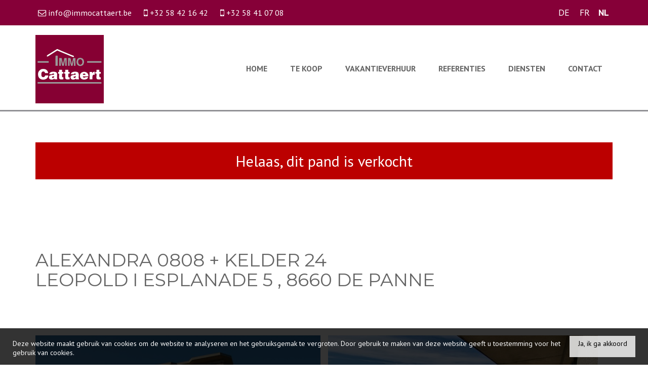

--- FILE ---
content_type: text/html; charset=utf-8
request_url: https://www.immocattaert.be/detail/te-koop-appartement-de-panne/6809608
body_size: 11673
content:

<!DOCTYPE html>
<html lang="nl-BE">
<head>

    <meta charset="utf-8">
    <meta name="robots" content="noodp">
    <meta name="googlebot" content="noodp">
    <meta http-equiv="X-UA-Compatible" content="IE=edge">
    <meta name="description" content="LICHTRIJK HOEKAPPARTEMENT MET 2 SLAAPKAMERS EN ZIJDELINGS ZEEZICHT MET GROOT ZONNIG HOEKTERRAS EN MET PRACHTIG ZICHT OP DE DUINEN TE DE PANNE ... " />
    <meta name="viewport" content="width=device-width, initial-scale=1.0, maximum-scale=1.0, user-scalable=no" />

    <title>Appartement Te koop in De Panne -  - Immo Cattaert</title>

    <link rel='alternate' hreflang='de' href='/language/de?redirect=Detail&amp;id=6809608' />
<link rel='alternate' hreflang='fr-BE' href='/language/fr-BE?redirect=Detail&amp;id=6809608' />


    <link rel="canonical" href="https://www.immocattaert.be/detail/te-koop-appartement-de-panne/6809608" />

        <link rel="shortcut icon" href="https://skarabeecmsfilestore.b-cdn.net/Public/FileStore.ashx?noError=true&amp;reference=239093043183075180107216005159100068025019230044" type="image/x-icon" />
            <link rel="apple-touch-icon" href="https://skarabeecmsfilestore.b-cdn.net/Public/FileStore.ashx?noError=true&amp;reference=232092159146163246242209150043131194074147157172" />
            <link rel="apple-touch-icon" sizes="72x72" href="https://skarabeecmsfilestore.b-cdn.net/Public/FileStore.ashx?noError=true&amp;reference=189216039213190061188252059015230015086098001043" />
            <link rel="apple-touch-icon" sizes="114x114" href="https://skarabeecmsfilestore.b-cdn.net/Public/FileStore.ashx?noError=true&amp;reference=179241135111042088055118053076003119108249223211" />
            <link rel="apple-touch-icon" sizes="144x144" href="https://skarabeecmsfilestore.b-cdn.net/Public/FileStore.ashx?noError=true&amp;reference=172186105113052071106071124085029244011216236172" />
            <link href='https://fonts.googleapis.com/css?family=PT+Sans:400,400italic,700|Montserrat:400,700' rel='stylesheet' type='text/css'>

    <link rel='stylesheet' href='/Views/Templates/ResponsivePersonal4/Styles/icons.css' type='text/css'>
    <link rel='stylesheet' href='/Views/Templates/ResponsivePersonal4/Styles/extra.css?gdpr=20220332' type='text/css'>
    
    
        <link rel="stylesheet" href="/Views/Templates/ResponsivePersonal4/Styles/header.min.css?select=20220332" type="text/css" />



    <link rel="stylesheet" href="/Views/Sites/Cattaert/Styles/specific.min.css?marker20240917=20220332" type="text/css" />
    <link rel="stylesheet" href="/Views/Sites/Cattaert/Styles/editor.min.css?gdpr4=20220332" type="text/css" />

    
        

    
	<!--FB metatags -->
    <meta property="og:title" content="Appartement Verkocht - Leopold I Esplanade 5, 8660 De Panne " />
    <meta property="og:description" content="LICHTRIJK HOEKAPPARTEMENT MET 2 SLAAPKAMERS EN ZIJDELINGS ZEEZICHT MET GROOT ZONNIG HOEKTERRAS EN MET PRACHTIG ZICHT OP DE DUINEN TE DE PANNEBestaande uit inkom, ruime woonkamer met rondom brede zonneterrassen en zijdelings zeezicht, open ingerichte " />
    <meta property="og:image" content="https://skarabeecmsfilestore.b-cdn.net/Public/FileStore.ashx?noError=true&amp;reference=021022149075245157131052218173092151214004184084&amp;width=1200&amp;height=630" />
    <meta property="og:type" content="website" />
    <meta property="og:site_name" content="IMMO CATTAERT BVBA " />
    <meta property="og:url" content="https://www.immocattaert.be/detail/te-koop-appartement-de-panne/6809608" />
    <meta property="og:locale" content="nl_BE" />
	<!--GOOGLE +1 metatags -->
	<meta itemprop="name" content="IMMO CATTAERT BVBA " />
    <meta itemprop="description" content="LICHTRIJK HOEKAPPARTEMENT MET 2 SLAAPKAMERS EN ZIJDELINGS ZEEZICHT MET GROOT ZONNIG HOEKTERRAS EN MET PRACHTIG ZICHT OP DE DUINEN TE DE PANNEBestaande uit inkom, ruime woonkamer met rondom brede zonneterrassen en zijdelings zeezicht, open ingerichte " />
    <meta itemprop="image" content="https://skarabeecmsfilestore.b-cdn.net/Public/FileStore.ashx?noError=true&amp;reference=021022149075245157131052218173092151214004184084&amp;width=1200&amp;height=630" />
	<!-- Twitter metatags -->
	<meta name="twitter:card" content="summary_large_image" />
	<meta name="twitter:site" content="IMMO CATTAERT BVBA " />
	<meta name="twitter:title" content="Appartement Verkocht - Leopold I Esplanade 5, 8660 De Panne " />
	<meta name="twitter:description" content="LICHTRIJK HOEKAPPARTEMENT MET 2 SLAAPKAMERS EN ZIJDELINGS ZEEZICHT MET GROOT ZONNIG HOEKTERRAS EN MET PRACHTIG ZICHT OP DE DUINEN TE DE PANNEBestaande uit inkom, ruime woonkamer met rondom brede zonneterrassen en zijdelings zeezicht, open ingerichte " />
	<meta name="twitter:image" content="https://skarabeecmsfilestore.b-cdn.net/Public/FileStore.ashx?noError=true&reference=021022149075245157131052218173092151214004184084&width=1200&height=630" />

    
    
    <script>
  (function(i,s,o,g,r,a,m){i['GoogleAnalyticsObject']=r;i[r]=i[r]||function(){
  (i[r].q=i[r].q||[]).push(arguments)},i[r].l=1*new Date();a=s.createElement(o),
  m=s.getElementsByTagName(o)[0];a.async=1;a.src=g;m.parentNode.insertBefore(a,m)
  })(window,document,'script','https://www.google-analytics.com/analytics.js','ga');

  ga('create', 'UA-79680621-13', 'auto');
  ga('send', 'pageview');

</script>

<!-- Google tag (gtag.js) -->
<script async src="https://www.googletagmanager.com/gtag/js?id=G-VVE1TRGCGG"></script>
<script>
  window.dataLayer = window.dataLayer || [];
  function gtag(){dataLayer.push(arguments);}
  gtag('js', new Date());

  gtag('config', 'G-VVE1TRGCGG');
</script>
    

    <!--[if lt IE 9]>
        <style>
            .browser-warning{display:block;}
        </style>
    <![endif]-->

    


</head>
<body class="publication_detail detail" id="top">


        <div class="alert alert-danger alert--upgrade">
            U gebruikt een <strong>verouderde</strong> internetbrowser. <br>
            We raden u aan om de <a class="alert-link" href="http://browsehappy.com/">meest recente internetbrowser te installeren</a> voor de beste weergave van deze website. <br>
            Een internetbrowser die up to date is, staat ook garant voor veilig surfen.
        </div>


    

    
    

    <header class="navbar navbar-default navbar-fixed-top">
        <section class="top">
            <div class="container">
                <div class="row">
                    <div class="col-sm-8">
                        

    <a class="header-info__item header-info__item--1" href="mailto:info@immocattaert.be" title="info@immocattaert.be" >
        <i class='icon-mail'></i>
        <span>info@immocattaert.be</span>
    </a>
    <a class="header-info__item header-info__item--2" href="tel:003258421642" title="+32 58 42 16 42" >
        <i class='icon-mobile'></i>
        <span>+32 58 42 16 42</span>
    </a>
    <a class="header-info__item header-info__item--3" href="tel:003258410708" title="+32 58 41 07 08" >
        <i class='icon-mobile'></i>
        <span>+32 58 41 07 08</span>
    </a>

                    </div>
                    <div class="col-sm-4 text-right hidden-xs">
                          

                        

    <div class="divLang">
<a href="/language/de?id=6809608&amp;redirect=Detail">DE</a><a href="/language/fr-BE?id=6809608&amp;redirect=Detail">FR</a><span class='active_lang'>NL</span>    </div>
  
                    </div>
                </div>
            </div>
        </section>
        <section class="nav-wrapper">
            <div class="container">
                <figure>
                    <a href="/nl" title="Immo Cattaert">
                        <img alt="Logo" src="https://skarabeecmsfilestore.b-cdn.net/Public/FileStore.ashx?noError=true&amp;reference=053204091222079209215053197026222068007011195233&amp;width=&amp;height=&amp;backGroundColor=" srcset="https://skarabeecmsfilestore.b-cdn.net/Public/FileStore.ashx?noError=true&amp;reference=053204091222079209215053197026222068007011195233&amp;width=&amp;height=&amp;backGroundColor=, https://skarabeecmsfilestore.b-cdn.net/Public/FileStore.ashx?noError=true&amp;reference=060086028184188206221159211204243096200150094072&amp;width=&amp;height=&amp;backGroundColor= 2x" />
                    </a>
                </figure>

                

	<nav id="nav-mobile">
		<a href="#" title="Menu"><i class="icon-menu"></i></a>
	</nav>

<nav id="nav-desktop">
		<ul>
				<li>
<a class="" href="/nl" title="Home" >Home</a>
				</li>
				<li>
<a class="" href="/te-koop" title="Te koop" >Te koop</a>
				</li>
				<li>
<a class="" href="/vakantieverhuur" title="Vakantieverhuur" >Vakantieverhuur</a>
				</li>
				<li>
<a class="" href="/referenties" title="Referenties" >Referenties</a>
				</li>
				<li>
<a class="" href="/diensten" title="Diensten" >Diensten</a>
				</li>
				<li>
<a class="" href="/contact" title="Contact" >Contact</a>
				</li>
		</ul>
</nav>
  
            </div>
        </section>

    </header>
 

    <div id="sb-site">

        <div class="renderbody">





<section class="container switch">


<div class="row">
    <div class="col-sm-6">
    </div>
    <div class="col-sm-6 text-right">
            </div>
</div>

    

    <div class="row isSoldOrRented">
        <div class="col-xs-12 text-center">
            <h2>
                Helaas, dit pand is verkocht
            </h2>
        </div>
    </div>

</section>

<section class="container head">
    <div class="row">
        <h1 class="col-xs-12">
Alexandra 0808 + kelder 24<br />Leopold I Esplanade 5  ,             8660 De Panne
        </h1>
    </div>
</section>



<section class="container pictures">
    <div class="row text-center">
        <div class="col-xs-12">
                    <div id="owl-pic-pictures" class="owl-carousel">
                            <a href="https://skarabeecmsfilestore.b-cdn.net/Public/FileStore.ashx?noError=true&amp;reference=021022149075245157131052218173092151214004184084" class="gallery" title="LICHTRIJK HOEKAPPARTEMENT MET 2 SLAAPKAMERS EN ZIJDELINGS ZEEZICHT MET GROOT ZONNIG HOEKTERRAS EN MET PRACHTIG ZICHT OP DE DUINEN TE DE PANNE ">
                                

        <picture class="owl-item">
                    <source media="(max-width: 479px)" data-srcset="https://skarabeecmsfilestore.b-cdn.net/Public/FileStore.ashx?noError=true&amp;reference=021022149075245157131052218173092151214004184084&amp;width=480&amp;height=320&amp;backgroundcolor=d6d6d6&amp;enlargeIfSmaller= 1x, https://skarabeecmsfilestore.b-cdn.net/Public/FileStore.ashx?noError=true&amp;reference=021022149075245157131052218173092151214004184084&amp;width=960&amp;height=640&amp;backgroundcolor=d6d6d6&amp;enlargeIfSmaller= 2x">
                    <source media="(max-width: 999px)" data-srcset="https://skarabeecmsfilestore.b-cdn.net/Public/FileStore.ashx?noError=true&amp;reference=021022149075245157131052218173092151214004184084&amp;width=940&amp;height=627&amp;backgroundcolor=d6d6d6&amp;enlargeIfSmaller= 1x, https://skarabeecmsfilestore.b-cdn.net/Public/FileStore.ashx?noError=true&amp;reference=021022149075245157131052218173092151214004184084&amp;width=1880&amp;height=1253&amp;backgroundcolor=d6d6d6&amp;enlargeIfSmaller= 2x">
                    <source media="(max-width: 1199px)" data-srcset="https://skarabeecmsfilestore.b-cdn.net/Public/FileStore.ashx?noError=true&amp;reference=021022149075245157131052218173092151214004184084&amp;width=470&amp;height=313&amp;backgroundcolor=d6d6d6&amp;enlargeIfSmaller= 1x, https://skarabeecmsfilestore.b-cdn.net/Public/FileStore.ashx?noError=true&amp;reference=021022149075245157131052218173092151214004184084&amp;width=940&amp;height=627&amp;backgroundcolor=d6d6d6&amp;enlargeIfSmaller= 2x">
                    <img alt="LICHTRIJK HOEKAPPARTEMENT MET 2 SLAAPKAMERS EN ZIJDELINGS ZEEZICHT MET GROOT ZONNIG HOEKTERRAS EN MET PRACHTIG ZICHT OP DE DUINEN TE DE PANNE " class=" lazyload" data-src="https://skarabeecmsfilestore.b-cdn.net/Public/FileStore.ashx?noError=true&amp;reference=021022149075245157131052218173092151214004184084&amp;width=600&amp;height=400&amp;backgroundcolor=d6d6d6&amp;enlargeIfSmaller=" data-srcset="https://skarabeecmsfilestore.b-cdn.net/Public/FileStore.ashx?noError=true&amp;reference=021022149075245157131052218173092151214004184084&amp;width=600&amp;height=400&amp;backgroundcolor=d6d6d6&amp;enlargeIfSmaller= 1x, https://skarabeecmsfilestore.b-cdn.net/Public/FileStore.ashx?noError=true&amp;reference=021022149075245157131052218173092151214004184084&amp;width=1200&amp;height=800&amp;backgroundcolor=d6d6d6&amp;enlargeIfSmaller= 2x" loading="lazy" >

        </picture>

                            </a>
                            <a href="https://skarabeecmsfilestore.b-cdn.net/Public/FileStore.ashx?noError=true&amp;reference=127083041119051023097196039105166243217212054095" class="gallery" title="LICHTRIJK HOEKAPPARTEMENT MET 2 SLAAPKAMERS EN ZIJDELINGS ZEEZICHT MET GROOT ZONNIG HOEKTERRAS EN MET PRACHTIG ZICHT OP DE DUINEN TE DE PANNE ">
                                

        <picture class="owl-item">
                    <source media="(max-width: 479px)" data-srcset="https://skarabeecmsfilestore.b-cdn.net/Public/FileStore.ashx?noError=true&amp;reference=127083041119051023097196039105166243217212054095&amp;width=480&amp;height=320&amp;backgroundcolor=d6d6d6&amp;enlargeIfSmaller= 1x, https://skarabeecmsfilestore.b-cdn.net/Public/FileStore.ashx?noError=true&amp;reference=127083041119051023097196039105166243217212054095&amp;width=960&amp;height=640&amp;backgroundcolor=d6d6d6&amp;enlargeIfSmaller= 2x">
                    <source media="(max-width: 999px)" data-srcset="https://skarabeecmsfilestore.b-cdn.net/Public/FileStore.ashx?noError=true&amp;reference=127083041119051023097196039105166243217212054095&amp;width=940&amp;height=627&amp;backgroundcolor=d6d6d6&amp;enlargeIfSmaller= 1x, https://skarabeecmsfilestore.b-cdn.net/Public/FileStore.ashx?noError=true&amp;reference=127083041119051023097196039105166243217212054095&amp;width=1880&amp;height=1253&amp;backgroundcolor=d6d6d6&amp;enlargeIfSmaller= 2x">
                    <source media="(max-width: 1199px)" data-srcset="https://skarabeecmsfilestore.b-cdn.net/Public/FileStore.ashx?noError=true&amp;reference=127083041119051023097196039105166243217212054095&amp;width=470&amp;height=313&amp;backgroundcolor=d6d6d6&amp;enlargeIfSmaller= 1x, https://skarabeecmsfilestore.b-cdn.net/Public/FileStore.ashx?noError=true&amp;reference=127083041119051023097196039105166243217212054095&amp;width=940&amp;height=627&amp;backgroundcolor=d6d6d6&amp;enlargeIfSmaller= 2x">
                    <img alt="LICHTRIJK HOEKAPPARTEMENT MET 2 SLAAPKAMERS EN ZIJDELINGS ZEEZICHT MET GROOT ZONNIG HOEKTERRAS EN MET PRACHTIG ZICHT OP DE DUINEN TE DE PANNE " class=" lazyload" data-src="https://skarabeecmsfilestore.b-cdn.net/Public/FileStore.ashx?noError=true&amp;reference=127083041119051023097196039105166243217212054095&amp;width=600&amp;height=400&amp;backgroundcolor=d6d6d6&amp;enlargeIfSmaller=" data-srcset="https://skarabeecmsfilestore.b-cdn.net/Public/FileStore.ashx?noError=true&amp;reference=127083041119051023097196039105166243217212054095&amp;width=600&amp;height=400&amp;backgroundcolor=d6d6d6&amp;enlargeIfSmaller= 1x, https://skarabeecmsfilestore.b-cdn.net/Public/FileStore.ashx?noError=true&amp;reference=127083041119051023097196039105166243217212054095&amp;width=1200&amp;height=800&amp;backgroundcolor=d6d6d6&amp;enlargeIfSmaller= 2x" loading="lazy" >

        </picture>

                            </a>
                            <a href="https://skarabeecmsfilestore.b-cdn.net/Public/FileStore.ashx?noError=true&amp;reference=251062215255064220075084063053153190149203193104" class="gallery" title="LICHTRIJK HOEKAPPARTEMENT MET 2 SLAAPKAMERS EN ZIJDELINGS ZEEZICHT MET GROOT ZONNIG HOEKTERRAS EN MET PRACHTIG ZICHT OP DE DUINEN TE DE PANNE ">
                                

        <picture class="owl-item">
                    <source media="(max-width: 479px)" data-srcset="https://skarabeecmsfilestore.b-cdn.net/Public/FileStore.ashx?noError=true&amp;reference=251062215255064220075084063053153190149203193104&amp;width=480&amp;height=320&amp;backgroundcolor=d6d6d6&amp;enlargeIfSmaller= 1x, https://skarabeecmsfilestore.b-cdn.net/Public/FileStore.ashx?noError=true&amp;reference=251062215255064220075084063053153190149203193104&amp;width=960&amp;height=640&amp;backgroundcolor=d6d6d6&amp;enlargeIfSmaller= 2x">
                    <source media="(max-width: 999px)" data-srcset="https://skarabeecmsfilestore.b-cdn.net/Public/FileStore.ashx?noError=true&amp;reference=251062215255064220075084063053153190149203193104&amp;width=940&amp;height=627&amp;backgroundcolor=d6d6d6&amp;enlargeIfSmaller= 1x, https://skarabeecmsfilestore.b-cdn.net/Public/FileStore.ashx?noError=true&amp;reference=251062215255064220075084063053153190149203193104&amp;width=1880&amp;height=1253&amp;backgroundcolor=d6d6d6&amp;enlargeIfSmaller= 2x">
                    <source media="(max-width: 1199px)" data-srcset="https://skarabeecmsfilestore.b-cdn.net/Public/FileStore.ashx?noError=true&amp;reference=251062215255064220075084063053153190149203193104&amp;width=470&amp;height=313&amp;backgroundcolor=d6d6d6&amp;enlargeIfSmaller= 1x, https://skarabeecmsfilestore.b-cdn.net/Public/FileStore.ashx?noError=true&amp;reference=251062215255064220075084063053153190149203193104&amp;width=940&amp;height=627&amp;backgroundcolor=d6d6d6&amp;enlargeIfSmaller= 2x">
                    <img alt="LICHTRIJK HOEKAPPARTEMENT MET 2 SLAAPKAMERS EN ZIJDELINGS ZEEZICHT MET GROOT ZONNIG HOEKTERRAS EN MET PRACHTIG ZICHT OP DE DUINEN TE DE PANNE " class=" lazyload" data-src="https://skarabeecmsfilestore.b-cdn.net/Public/FileStore.ashx?noError=true&amp;reference=251062215255064220075084063053153190149203193104&amp;width=600&amp;height=400&amp;backgroundcolor=d6d6d6&amp;enlargeIfSmaller=" data-srcset="https://skarabeecmsfilestore.b-cdn.net/Public/FileStore.ashx?noError=true&amp;reference=251062215255064220075084063053153190149203193104&amp;width=600&amp;height=400&amp;backgroundcolor=d6d6d6&amp;enlargeIfSmaller= 1x, https://skarabeecmsfilestore.b-cdn.net/Public/FileStore.ashx?noError=true&amp;reference=251062215255064220075084063053153190149203193104&amp;width=1200&amp;height=800&amp;backgroundcolor=d6d6d6&amp;enlargeIfSmaller= 2x" loading="lazy" >

        </picture>

                            </a>
                            <a href="https://skarabeecmsfilestore.b-cdn.net/Public/FileStore.ashx?noError=true&amp;reference=055050062148001132038163100212002098014176086203" class="gallery" title="LICHTRIJK HOEKAPPARTEMENT MET 2 SLAAPKAMERS EN ZIJDELINGS ZEEZICHT MET GROOT ZONNIG HOEKTERRAS EN MET PRACHTIG ZICHT OP DE DUINEN TE DE PANNE ">
                                

        <picture class="owl-item">
                    <source media="(max-width: 479px)" data-srcset="https://skarabeecmsfilestore.b-cdn.net/Public/FileStore.ashx?noError=true&amp;reference=055050062148001132038163100212002098014176086203&amp;width=480&amp;height=320&amp;backgroundcolor=d6d6d6&amp;enlargeIfSmaller= 1x, https://skarabeecmsfilestore.b-cdn.net/Public/FileStore.ashx?noError=true&amp;reference=055050062148001132038163100212002098014176086203&amp;width=960&amp;height=640&amp;backgroundcolor=d6d6d6&amp;enlargeIfSmaller= 2x">
                    <source media="(max-width: 999px)" data-srcset="https://skarabeecmsfilestore.b-cdn.net/Public/FileStore.ashx?noError=true&amp;reference=055050062148001132038163100212002098014176086203&amp;width=940&amp;height=627&amp;backgroundcolor=d6d6d6&amp;enlargeIfSmaller= 1x, https://skarabeecmsfilestore.b-cdn.net/Public/FileStore.ashx?noError=true&amp;reference=055050062148001132038163100212002098014176086203&amp;width=1880&amp;height=1253&amp;backgroundcolor=d6d6d6&amp;enlargeIfSmaller= 2x">
                    <source media="(max-width: 1199px)" data-srcset="https://skarabeecmsfilestore.b-cdn.net/Public/FileStore.ashx?noError=true&amp;reference=055050062148001132038163100212002098014176086203&amp;width=470&amp;height=313&amp;backgroundcolor=d6d6d6&amp;enlargeIfSmaller= 1x, https://skarabeecmsfilestore.b-cdn.net/Public/FileStore.ashx?noError=true&amp;reference=055050062148001132038163100212002098014176086203&amp;width=940&amp;height=627&amp;backgroundcolor=d6d6d6&amp;enlargeIfSmaller= 2x">
                    <img alt="LICHTRIJK HOEKAPPARTEMENT MET 2 SLAAPKAMERS EN ZIJDELINGS ZEEZICHT MET GROOT ZONNIG HOEKTERRAS EN MET PRACHTIG ZICHT OP DE DUINEN TE DE PANNE " class=" lazyload" data-src="https://skarabeecmsfilestore.b-cdn.net/Public/FileStore.ashx?noError=true&amp;reference=055050062148001132038163100212002098014176086203&amp;width=600&amp;height=400&amp;backgroundcolor=d6d6d6&amp;enlargeIfSmaller=" data-srcset="https://skarabeecmsfilestore.b-cdn.net/Public/FileStore.ashx?noError=true&amp;reference=055050062148001132038163100212002098014176086203&amp;width=600&amp;height=400&amp;backgroundcolor=d6d6d6&amp;enlargeIfSmaller= 1x, https://skarabeecmsfilestore.b-cdn.net/Public/FileStore.ashx?noError=true&amp;reference=055050062148001132038163100212002098014176086203&amp;width=1200&amp;height=800&amp;backgroundcolor=d6d6d6&amp;enlargeIfSmaller= 2x" loading="lazy" >

        </picture>

                            </a>
                            <a href="https://skarabeecmsfilestore.b-cdn.net/Public/FileStore.ashx?noError=true&amp;reference=254176184095091221246148216137062248032184072089" class="gallery" title="LICHTRIJK HOEKAPPARTEMENT MET 2 SLAAPKAMERS EN ZIJDELINGS ZEEZICHT MET GROOT ZONNIG HOEKTERRAS EN MET PRACHTIG ZICHT OP DE DUINEN TE DE PANNE ">
                                

        <picture class="owl-item">
                    <source media="(max-width: 479px)" data-srcset="https://skarabeecmsfilestore.b-cdn.net/Public/FileStore.ashx?noError=true&amp;reference=254176184095091221246148216137062248032184072089&amp;width=480&amp;height=320&amp;backgroundcolor=d6d6d6&amp;enlargeIfSmaller= 1x, https://skarabeecmsfilestore.b-cdn.net/Public/FileStore.ashx?noError=true&amp;reference=254176184095091221246148216137062248032184072089&amp;width=960&amp;height=640&amp;backgroundcolor=d6d6d6&amp;enlargeIfSmaller= 2x">
                    <source media="(max-width: 999px)" data-srcset="https://skarabeecmsfilestore.b-cdn.net/Public/FileStore.ashx?noError=true&amp;reference=254176184095091221246148216137062248032184072089&amp;width=940&amp;height=627&amp;backgroundcolor=d6d6d6&amp;enlargeIfSmaller= 1x, https://skarabeecmsfilestore.b-cdn.net/Public/FileStore.ashx?noError=true&amp;reference=254176184095091221246148216137062248032184072089&amp;width=1880&amp;height=1253&amp;backgroundcolor=d6d6d6&amp;enlargeIfSmaller= 2x">
                    <source media="(max-width: 1199px)" data-srcset="https://skarabeecmsfilestore.b-cdn.net/Public/FileStore.ashx?noError=true&amp;reference=254176184095091221246148216137062248032184072089&amp;width=470&amp;height=313&amp;backgroundcolor=d6d6d6&amp;enlargeIfSmaller= 1x, https://skarabeecmsfilestore.b-cdn.net/Public/FileStore.ashx?noError=true&amp;reference=254176184095091221246148216137062248032184072089&amp;width=940&amp;height=627&amp;backgroundcolor=d6d6d6&amp;enlargeIfSmaller= 2x">
                    <img alt="LICHTRIJK HOEKAPPARTEMENT MET 2 SLAAPKAMERS EN ZIJDELINGS ZEEZICHT MET GROOT ZONNIG HOEKTERRAS EN MET PRACHTIG ZICHT OP DE DUINEN TE DE PANNE " class=" lazyload" data-src="https://skarabeecmsfilestore.b-cdn.net/Public/FileStore.ashx?noError=true&amp;reference=254176184095091221246148216137062248032184072089&amp;width=600&amp;height=400&amp;backgroundcolor=d6d6d6&amp;enlargeIfSmaller=" data-srcset="https://skarabeecmsfilestore.b-cdn.net/Public/FileStore.ashx?noError=true&amp;reference=254176184095091221246148216137062248032184072089&amp;width=600&amp;height=400&amp;backgroundcolor=d6d6d6&amp;enlargeIfSmaller= 1x, https://skarabeecmsfilestore.b-cdn.net/Public/FileStore.ashx?noError=true&amp;reference=254176184095091221246148216137062248032184072089&amp;width=1200&amp;height=800&amp;backgroundcolor=d6d6d6&amp;enlargeIfSmaller= 2x" loading="lazy" >

        </picture>

                            </a>
                            <a href="https://skarabeecmsfilestore.b-cdn.net/Public/FileStore.ashx?noError=true&amp;reference=110102173101028074093032110078068198125243225163" class="gallery" title="LICHTRIJK HOEKAPPARTEMENT MET 2 SLAAPKAMERS EN ZIJDELINGS ZEEZICHT MET GROOT ZONNIG HOEKTERRAS EN MET PRACHTIG ZICHT OP DE DUINEN TE DE PANNE ">
                                

        <picture class="owl-item">
                    <source media="(max-width: 479px)" data-srcset="https://skarabeecmsfilestore.b-cdn.net/Public/FileStore.ashx?noError=true&amp;reference=110102173101028074093032110078068198125243225163&amp;width=480&amp;height=320&amp;backgroundcolor=d6d6d6&amp;enlargeIfSmaller= 1x, https://skarabeecmsfilestore.b-cdn.net/Public/FileStore.ashx?noError=true&amp;reference=110102173101028074093032110078068198125243225163&amp;width=960&amp;height=640&amp;backgroundcolor=d6d6d6&amp;enlargeIfSmaller= 2x">
                    <source media="(max-width: 999px)" data-srcset="https://skarabeecmsfilestore.b-cdn.net/Public/FileStore.ashx?noError=true&amp;reference=110102173101028074093032110078068198125243225163&amp;width=940&amp;height=627&amp;backgroundcolor=d6d6d6&amp;enlargeIfSmaller= 1x, https://skarabeecmsfilestore.b-cdn.net/Public/FileStore.ashx?noError=true&amp;reference=110102173101028074093032110078068198125243225163&amp;width=1880&amp;height=1253&amp;backgroundcolor=d6d6d6&amp;enlargeIfSmaller= 2x">
                    <source media="(max-width: 1199px)" data-srcset="https://skarabeecmsfilestore.b-cdn.net/Public/FileStore.ashx?noError=true&amp;reference=110102173101028074093032110078068198125243225163&amp;width=470&amp;height=313&amp;backgroundcolor=d6d6d6&amp;enlargeIfSmaller= 1x, https://skarabeecmsfilestore.b-cdn.net/Public/FileStore.ashx?noError=true&amp;reference=110102173101028074093032110078068198125243225163&amp;width=940&amp;height=627&amp;backgroundcolor=d6d6d6&amp;enlargeIfSmaller= 2x">
                    <img alt="LICHTRIJK HOEKAPPARTEMENT MET 2 SLAAPKAMERS EN ZIJDELINGS ZEEZICHT MET GROOT ZONNIG HOEKTERRAS EN MET PRACHTIG ZICHT OP DE DUINEN TE DE PANNE " class=" lazyload" data-src="https://skarabeecmsfilestore.b-cdn.net/Public/FileStore.ashx?noError=true&amp;reference=110102173101028074093032110078068198125243225163&amp;width=600&amp;height=400&amp;backgroundcolor=d6d6d6&amp;enlargeIfSmaller=" data-srcset="https://skarabeecmsfilestore.b-cdn.net/Public/FileStore.ashx?noError=true&amp;reference=110102173101028074093032110078068198125243225163&amp;width=600&amp;height=400&amp;backgroundcolor=d6d6d6&amp;enlargeIfSmaller= 1x, https://skarabeecmsfilestore.b-cdn.net/Public/FileStore.ashx?noError=true&amp;reference=110102173101028074093032110078068198125243225163&amp;width=1200&amp;height=800&amp;backgroundcolor=d6d6d6&amp;enlargeIfSmaller= 2x" loading="lazy" >

        </picture>

                            </a>
                            <a href="https://skarabeecmsfilestore.b-cdn.net/Public/FileStore.ashx?noError=true&amp;reference=017009025061061052086002146207188143051005182015" class="gallery" title="LICHTRIJK HOEKAPPARTEMENT MET 2 SLAAPKAMERS EN ZIJDELINGS ZEEZICHT MET GROOT ZONNIG HOEKTERRAS EN MET PRACHTIG ZICHT OP DE DUINEN TE DE PANNE ">
                                

        <picture class="owl-item">
                    <source media="(max-width: 479px)" data-srcset="https://skarabeecmsfilestore.b-cdn.net/Public/FileStore.ashx?noError=true&amp;reference=017009025061061052086002146207188143051005182015&amp;width=480&amp;height=320&amp;backgroundcolor=d6d6d6&amp;enlargeIfSmaller= 1x, https://skarabeecmsfilestore.b-cdn.net/Public/FileStore.ashx?noError=true&amp;reference=017009025061061052086002146207188143051005182015&amp;width=960&amp;height=640&amp;backgroundcolor=d6d6d6&amp;enlargeIfSmaller= 2x">
                    <source media="(max-width: 999px)" data-srcset="https://skarabeecmsfilestore.b-cdn.net/Public/FileStore.ashx?noError=true&amp;reference=017009025061061052086002146207188143051005182015&amp;width=940&amp;height=627&amp;backgroundcolor=d6d6d6&amp;enlargeIfSmaller= 1x, https://skarabeecmsfilestore.b-cdn.net/Public/FileStore.ashx?noError=true&amp;reference=017009025061061052086002146207188143051005182015&amp;width=1880&amp;height=1253&amp;backgroundcolor=d6d6d6&amp;enlargeIfSmaller= 2x">
                    <source media="(max-width: 1199px)" data-srcset="https://skarabeecmsfilestore.b-cdn.net/Public/FileStore.ashx?noError=true&amp;reference=017009025061061052086002146207188143051005182015&amp;width=470&amp;height=313&amp;backgroundcolor=d6d6d6&amp;enlargeIfSmaller= 1x, https://skarabeecmsfilestore.b-cdn.net/Public/FileStore.ashx?noError=true&amp;reference=017009025061061052086002146207188143051005182015&amp;width=940&amp;height=627&amp;backgroundcolor=d6d6d6&amp;enlargeIfSmaller= 2x">
                    <img alt="LICHTRIJK HOEKAPPARTEMENT MET 2 SLAAPKAMERS EN ZIJDELINGS ZEEZICHT MET GROOT ZONNIG HOEKTERRAS EN MET PRACHTIG ZICHT OP DE DUINEN TE DE PANNE " class=" lazyload" data-src="https://skarabeecmsfilestore.b-cdn.net/Public/FileStore.ashx?noError=true&amp;reference=017009025061061052086002146207188143051005182015&amp;width=600&amp;height=400&amp;backgroundcolor=d6d6d6&amp;enlargeIfSmaller=" data-srcset="https://skarabeecmsfilestore.b-cdn.net/Public/FileStore.ashx?noError=true&amp;reference=017009025061061052086002146207188143051005182015&amp;width=600&amp;height=400&amp;backgroundcolor=d6d6d6&amp;enlargeIfSmaller= 1x, https://skarabeecmsfilestore.b-cdn.net/Public/FileStore.ashx?noError=true&amp;reference=017009025061061052086002146207188143051005182015&amp;width=1200&amp;height=800&amp;backgroundcolor=d6d6d6&amp;enlargeIfSmaller= 2x" loading="lazy" >

        </picture>

                            </a>
                            <a href="https://skarabeecmsfilestore.b-cdn.net/Public/FileStore.ashx?noError=true&amp;reference=107161134254146239055139091021137052120211166253" class="gallery" title="LICHTRIJK HOEKAPPARTEMENT MET 2 SLAAPKAMERS EN ZIJDELINGS ZEEZICHT MET GROOT ZONNIG HOEKTERRAS EN MET PRACHTIG ZICHT OP DE DUINEN TE DE PANNE ">
                                

        <picture class="owl-item">
                    <source media="(max-width: 479px)" data-srcset="https://skarabeecmsfilestore.b-cdn.net/Public/FileStore.ashx?noError=true&amp;reference=107161134254146239055139091021137052120211166253&amp;width=480&amp;height=320&amp;backgroundcolor=d6d6d6&amp;enlargeIfSmaller= 1x, https://skarabeecmsfilestore.b-cdn.net/Public/FileStore.ashx?noError=true&amp;reference=107161134254146239055139091021137052120211166253&amp;width=960&amp;height=640&amp;backgroundcolor=d6d6d6&amp;enlargeIfSmaller= 2x">
                    <source media="(max-width: 999px)" data-srcset="https://skarabeecmsfilestore.b-cdn.net/Public/FileStore.ashx?noError=true&amp;reference=107161134254146239055139091021137052120211166253&amp;width=940&amp;height=627&amp;backgroundcolor=d6d6d6&amp;enlargeIfSmaller= 1x, https://skarabeecmsfilestore.b-cdn.net/Public/FileStore.ashx?noError=true&amp;reference=107161134254146239055139091021137052120211166253&amp;width=1880&amp;height=1253&amp;backgroundcolor=d6d6d6&amp;enlargeIfSmaller= 2x">
                    <source media="(max-width: 1199px)" data-srcset="https://skarabeecmsfilestore.b-cdn.net/Public/FileStore.ashx?noError=true&amp;reference=107161134254146239055139091021137052120211166253&amp;width=470&amp;height=313&amp;backgroundcolor=d6d6d6&amp;enlargeIfSmaller= 1x, https://skarabeecmsfilestore.b-cdn.net/Public/FileStore.ashx?noError=true&amp;reference=107161134254146239055139091021137052120211166253&amp;width=940&amp;height=627&amp;backgroundcolor=d6d6d6&amp;enlargeIfSmaller= 2x">
                    <img alt="LICHTRIJK HOEKAPPARTEMENT MET 2 SLAAPKAMERS EN ZIJDELINGS ZEEZICHT MET GROOT ZONNIG HOEKTERRAS EN MET PRACHTIG ZICHT OP DE DUINEN TE DE PANNE " class=" lazyload" data-src="https://skarabeecmsfilestore.b-cdn.net/Public/FileStore.ashx?noError=true&amp;reference=107161134254146239055139091021137052120211166253&amp;width=600&amp;height=400&amp;backgroundcolor=d6d6d6&amp;enlargeIfSmaller=" data-srcset="https://skarabeecmsfilestore.b-cdn.net/Public/FileStore.ashx?noError=true&amp;reference=107161134254146239055139091021137052120211166253&amp;width=600&amp;height=400&amp;backgroundcolor=d6d6d6&amp;enlargeIfSmaller= 1x, https://skarabeecmsfilestore.b-cdn.net/Public/FileStore.ashx?noError=true&amp;reference=107161134254146239055139091021137052120211166253&amp;width=1200&amp;height=800&amp;backgroundcolor=d6d6d6&amp;enlargeIfSmaller= 2x" loading="lazy" >

        </picture>

                            </a>
                            <a href="https://skarabeecmsfilestore.b-cdn.net/Public/FileStore.ashx?noError=true&amp;reference=167044209059050171068019002087195026132147224121" class="gallery" title="LICHTRIJK HOEKAPPARTEMENT MET 2 SLAAPKAMERS EN ZIJDELINGS ZEEZICHT MET GROOT ZONNIG HOEKTERRAS EN MET PRACHTIG ZICHT OP DE DUINEN TE DE PANNE ">
                                

        <picture class="owl-item">
                    <source media="(max-width: 479px)" data-srcset="https://skarabeecmsfilestore.b-cdn.net/Public/FileStore.ashx?noError=true&amp;reference=167044209059050171068019002087195026132147224121&amp;width=480&amp;height=320&amp;backgroundcolor=d6d6d6&amp;enlargeIfSmaller= 1x, https://skarabeecmsfilestore.b-cdn.net/Public/FileStore.ashx?noError=true&amp;reference=167044209059050171068019002087195026132147224121&amp;width=960&amp;height=640&amp;backgroundcolor=d6d6d6&amp;enlargeIfSmaller= 2x">
                    <source media="(max-width: 999px)" data-srcset="https://skarabeecmsfilestore.b-cdn.net/Public/FileStore.ashx?noError=true&amp;reference=167044209059050171068019002087195026132147224121&amp;width=940&amp;height=627&amp;backgroundcolor=d6d6d6&amp;enlargeIfSmaller= 1x, https://skarabeecmsfilestore.b-cdn.net/Public/FileStore.ashx?noError=true&amp;reference=167044209059050171068019002087195026132147224121&amp;width=1880&amp;height=1253&amp;backgroundcolor=d6d6d6&amp;enlargeIfSmaller= 2x">
                    <source media="(max-width: 1199px)" data-srcset="https://skarabeecmsfilestore.b-cdn.net/Public/FileStore.ashx?noError=true&amp;reference=167044209059050171068019002087195026132147224121&amp;width=470&amp;height=313&amp;backgroundcolor=d6d6d6&amp;enlargeIfSmaller= 1x, https://skarabeecmsfilestore.b-cdn.net/Public/FileStore.ashx?noError=true&amp;reference=167044209059050171068019002087195026132147224121&amp;width=940&amp;height=627&amp;backgroundcolor=d6d6d6&amp;enlargeIfSmaller= 2x">
                    <img alt="LICHTRIJK HOEKAPPARTEMENT MET 2 SLAAPKAMERS EN ZIJDELINGS ZEEZICHT MET GROOT ZONNIG HOEKTERRAS EN MET PRACHTIG ZICHT OP DE DUINEN TE DE PANNE " class=" lazyload" data-src="https://skarabeecmsfilestore.b-cdn.net/Public/FileStore.ashx?noError=true&amp;reference=167044209059050171068019002087195026132147224121&amp;width=600&amp;height=400&amp;backgroundcolor=d6d6d6&amp;enlargeIfSmaller=" data-srcset="https://skarabeecmsfilestore.b-cdn.net/Public/FileStore.ashx?noError=true&amp;reference=167044209059050171068019002087195026132147224121&amp;width=600&amp;height=400&amp;backgroundcolor=d6d6d6&amp;enlargeIfSmaller= 1x, https://skarabeecmsfilestore.b-cdn.net/Public/FileStore.ashx?noError=true&amp;reference=167044209059050171068019002087195026132147224121&amp;width=1200&amp;height=800&amp;backgroundcolor=d6d6d6&amp;enlargeIfSmaller= 2x" loading="lazy" >

        </picture>

                            </a>
                            <a href="https://skarabeecmsfilestore.b-cdn.net/Public/FileStore.ashx?noError=true&amp;reference=121016078069008184087183099037219136116040239010" class="gallery" title="LICHTRIJK HOEKAPPARTEMENT MET 2 SLAAPKAMERS EN ZIJDELINGS ZEEZICHT MET GROOT ZONNIG HOEKTERRAS EN MET PRACHTIG ZICHT OP DE DUINEN TE DE PANNE ">
                                

        <picture class="owl-item">
                    <source media="(max-width: 479px)" data-srcset="https://skarabeecmsfilestore.b-cdn.net/Public/FileStore.ashx?noError=true&amp;reference=121016078069008184087183099037219136116040239010&amp;width=480&amp;height=320&amp;backgroundcolor=d6d6d6&amp;enlargeIfSmaller= 1x, https://skarabeecmsfilestore.b-cdn.net/Public/FileStore.ashx?noError=true&amp;reference=121016078069008184087183099037219136116040239010&amp;width=960&amp;height=640&amp;backgroundcolor=d6d6d6&amp;enlargeIfSmaller= 2x">
                    <source media="(max-width: 999px)" data-srcset="https://skarabeecmsfilestore.b-cdn.net/Public/FileStore.ashx?noError=true&amp;reference=121016078069008184087183099037219136116040239010&amp;width=940&amp;height=627&amp;backgroundcolor=d6d6d6&amp;enlargeIfSmaller= 1x, https://skarabeecmsfilestore.b-cdn.net/Public/FileStore.ashx?noError=true&amp;reference=121016078069008184087183099037219136116040239010&amp;width=1880&amp;height=1253&amp;backgroundcolor=d6d6d6&amp;enlargeIfSmaller= 2x">
                    <source media="(max-width: 1199px)" data-srcset="https://skarabeecmsfilestore.b-cdn.net/Public/FileStore.ashx?noError=true&amp;reference=121016078069008184087183099037219136116040239010&amp;width=470&amp;height=313&amp;backgroundcolor=d6d6d6&amp;enlargeIfSmaller= 1x, https://skarabeecmsfilestore.b-cdn.net/Public/FileStore.ashx?noError=true&amp;reference=121016078069008184087183099037219136116040239010&amp;width=940&amp;height=627&amp;backgroundcolor=d6d6d6&amp;enlargeIfSmaller= 2x">
                    <img alt="LICHTRIJK HOEKAPPARTEMENT MET 2 SLAAPKAMERS EN ZIJDELINGS ZEEZICHT MET GROOT ZONNIG HOEKTERRAS EN MET PRACHTIG ZICHT OP DE DUINEN TE DE PANNE " class=" lazyload" data-src="https://skarabeecmsfilestore.b-cdn.net/Public/FileStore.ashx?noError=true&amp;reference=121016078069008184087183099037219136116040239010&amp;width=600&amp;height=400&amp;backgroundcolor=d6d6d6&amp;enlargeIfSmaller=" data-srcset="https://skarabeecmsfilestore.b-cdn.net/Public/FileStore.ashx?noError=true&amp;reference=121016078069008184087183099037219136116040239010&amp;width=600&amp;height=400&amp;backgroundcolor=d6d6d6&amp;enlargeIfSmaller= 1x, https://skarabeecmsfilestore.b-cdn.net/Public/FileStore.ashx?noError=true&amp;reference=121016078069008184087183099037219136116040239010&amp;width=1200&amp;height=800&amp;backgroundcolor=d6d6d6&amp;enlargeIfSmaller= 2x" loading="lazy" >

        </picture>

                            </a>
                            <a href="https://skarabeecmsfilestore.b-cdn.net/Public/FileStore.ashx?noError=true&amp;reference=144050125135156123007044167147252026191224116119" class="gallery" title="LICHTRIJK HOEKAPPARTEMENT MET 2 SLAAPKAMERS EN ZIJDELINGS ZEEZICHT MET GROOT ZONNIG HOEKTERRAS EN MET PRACHTIG ZICHT OP DE DUINEN TE DE PANNE ">
                                

        <picture class="owl-item">
                    <source media="(max-width: 479px)" data-srcset="https://skarabeecmsfilestore.b-cdn.net/Public/FileStore.ashx?noError=true&amp;reference=144050125135156123007044167147252026191224116119&amp;width=480&amp;height=320&amp;backgroundcolor=d6d6d6&amp;enlargeIfSmaller= 1x, https://skarabeecmsfilestore.b-cdn.net/Public/FileStore.ashx?noError=true&amp;reference=144050125135156123007044167147252026191224116119&amp;width=960&amp;height=640&amp;backgroundcolor=d6d6d6&amp;enlargeIfSmaller= 2x">
                    <source media="(max-width: 999px)" data-srcset="https://skarabeecmsfilestore.b-cdn.net/Public/FileStore.ashx?noError=true&amp;reference=144050125135156123007044167147252026191224116119&amp;width=940&amp;height=627&amp;backgroundcolor=d6d6d6&amp;enlargeIfSmaller= 1x, https://skarabeecmsfilestore.b-cdn.net/Public/FileStore.ashx?noError=true&amp;reference=144050125135156123007044167147252026191224116119&amp;width=1880&amp;height=1253&amp;backgroundcolor=d6d6d6&amp;enlargeIfSmaller= 2x">
                    <source media="(max-width: 1199px)" data-srcset="https://skarabeecmsfilestore.b-cdn.net/Public/FileStore.ashx?noError=true&amp;reference=144050125135156123007044167147252026191224116119&amp;width=470&amp;height=313&amp;backgroundcolor=d6d6d6&amp;enlargeIfSmaller= 1x, https://skarabeecmsfilestore.b-cdn.net/Public/FileStore.ashx?noError=true&amp;reference=144050125135156123007044167147252026191224116119&amp;width=940&amp;height=627&amp;backgroundcolor=d6d6d6&amp;enlargeIfSmaller= 2x">
                    <img alt="LICHTRIJK HOEKAPPARTEMENT MET 2 SLAAPKAMERS EN ZIJDELINGS ZEEZICHT MET GROOT ZONNIG HOEKTERRAS EN MET PRACHTIG ZICHT OP DE DUINEN TE DE PANNE " class=" lazyload" data-src="https://skarabeecmsfilestore.b-cdn.net/Public/FileStore.ashx?noError=true&amp;reference=144050125135156123007044167147252026191224116119&amp;width=600&amp;height=400&amp;backgroundcolor=d6d6d6&amp;enlargeIfSmaller=" data-srcset="https://skarabeecmsfilestore.b-cdn.net/Public/FileStore.ashx?noError=true&amp;reference=144050125135156123007044167147252026191224116119&amp;width=600&amp;height=400&amp;backgroundcolor=d6d6d6&amp;enlargeIfSmaller= 1x, https://skarabeecmsfilestore.b-cdn.net/Public/FileStore.ashx?noError=true&amp;reference=144050125135156123007044167147252026191224116119&amp;width=1200&amp;height=800&amp;backgroundcolor=d6d6d6&amp;enlargeIfSmaller= 2x" loading="lazy" >

        </picture>

                            </a>
                            <a href="https://skarabeecmsfilestore.b-cdn.net/Public/FileStore.ashx?noError=true&amp;reference=222242084230205199251120157128236224192181094219" class="gallery" title="LICHTRIJK HOEKAPPARTEMENT MET 2 SLAAPKAMERS EN ZIJDELINGS ZEEZICHT MET GROOT ZONNIG HOEKTERRAS EN MET PRACHTIG ZICHT OP DE DUINEN TE DE PANNE ">
                                

        <picture class="owl-item">
                    <source media="(max-width: 479px)" data-srcset="https://skarabeecmsfilestore.b-cdn.net/Public/FileStore.ashx?noError=true&amp;reference=222242084230205199251120157128236224192181094219&amp;width=480&amp;height=320&amp;backgroundcolor=d6d6d6&amp;enlargeIfSmaller= 1x, https://skarabeecmsfilestore.b-cdn.net/Public/FileStore.ashx?noError=true&amp;reference=222242084230205199251120157128236224192181094219&amp;width=960&amp;height=640&amp;backgroundcolor=d6d6d6&amp;enlargeIfSmaller= 2x">
                    <source media="(max-width: 999px)" data-srcset="https://skarabeecmsfilestore.b-cdn.net/Public/FileStore.ashx?noError=true&amp;reference=222242084230205199251120157128236224192181094219&amp;width=940&amp;height=627&amp;backgroundcolor=d6d6d6&amp;enlargeIfSmaller= 1x, https://skarabeecmsfilestore.b-cdn.net/Public/FileStore.ashx?noError=true&amp;reference=222242084230205199251120157128236224192181094219&amp;width=1880&amp;height=1253&amp;backgroundcolor=d6d6d6&amp;enlargeIfSmaller= 2x">
                    <source media="(max-width: 1199px)" data-srcset="https://skarabeecmsfilestore.b-cdn.net/Public/FileStore.ashx?noError=true&amp;reference=222242084230205199251120157128236224192181094219&amp;width=470&amp;height=313&amp;backgroundcolor=d6d6d6&amp;enlargeIfSmaller= 1x, https://skarabeecmsfilestore.b-cdn.net/Public/FileStore.ashx?noError=true&amp;reference=222242084230205199251120157128236224192181094219&amp;width=940&amp;height=627&amp;backgroundcolor=d6d6d6&amp;enlargeIfSmaller= 2x">
                    <img alt="LICHTRIJK HOEKAPPARTEMENT MET 2 SLAAPKAMERS EN ZIJDELINGS ZEEZICHT MET GROOT ZONNIG HOEKTERRAS EN MET PRACHTIG ZICHT OP DE DUINEN TE DE PANNE " class=" lazyload" data-src="https://skarabeecmsfilestore.b-cdn.net/Public/FileStore.ashx?noError=true&amp;reference=222242084230205199251120157128236224192181094219&amp;width=600&amp;height=400&amp;backgroundcolor=d6d6d6&amp;enlargeIfSmaller=" data-srcset="https://skarabeecmsfilestore.b-cdn.net/Public/FileStore.ashx?noError=true&amp;reference=222242084230205199251120157128236224192181094219&amp;width=600&amp;height=400&amp;backgroundcolor=d6d6d6&amp;enlargeIfSmaller= 1x, https://skarabeecmsfilestore.b-cdn.net/Public/FileStore.ashx?noError=true&amp;reference=222242084230205199251120157128236224192181094219&amp;width=1200&amp;height=800&amp;backgroundcolor=d6d6d6&amp;enlargeIfSmaller= 2x" loading="lazy" >

        </picture>

                            </a>
                            <a href="https://skarabeecmsfilestore.b-cdn.net/Public/FileStore.ashx?noError=true&amp;reference=117178078014037080095043005006109025139247174043" class="gallery" title="LICHTRIJK HOEKAPPARTEMENT MET 2 SLAAPKAMERS EN ZIJDELINGS ZEEZICHT MET GROOT ZONNIG HOEKTERRAS EN MET PRACHTIG ZICHT OP DE DUINEN TE DE PANNE ">
                                

        <picture class="owl-item">
                    <source media="(max-width: 479px)" data-srcset="https://skarabeecmsfilestore.b-cdn.net/Public/FileStore.ashx?noError=true&amp;reference=117178078014037080095043005006109025139247174043&amp;width=480&amp;height=320&amp;backgroundcolor=d6d6d6&amp;enlargeIfSmaller= 1x, https://skarabeecmsfilestore.b-cdn.net/Public/FileStore.ashx?noError=true&amp;reference=117178078014037080095043005006109025139247174043&amp;width=960&amp;height=640&amp;backgroundcolor=d6d6d6&amp;enlargeIfSmaller= 2x">
                    <source media="(max-width: 999px)" data-srcset="https://skarabeecmsfilestore.b-cdn.net/Public/FileStore.ashx?noError=true&amp;reference=117178078014037080095043005006109025139247174043&amp;width=940&amp;height=627&amp;backgroundcolor=d6d6d6&amp;enlargeIfSmaller= 1x, https://skarabeecmsfilestore.b-cdn.net/Public/FileStore.ashx?noError=true&amp;reference=117178078014037080095043005006109025139247174043&amp;width=1880&amp;height=1253&amp;backgroundcolor=d6d6d6&amp;enlargeIfSmaller= 2x">
                    <source media="(max-width: 1199px)" data-srcset="https://skarabeecmsfilestore.b-cdn.net/Public/FileStore.ashx?noError=true&amp;reference=117178078014037080095043005006109025139247174043&amp;width=470&amp;height=313&amp;backgroundcolor=d6d6d6&amp;enlargeIfSmaller= 1x, https://skarabeecmsfilestore.b-cdn.net/Public/FileStore.ashx?noError=true&amp;reference=117178078014037080095043005006109025139247174043&amp;width=940&amp;height=627&amp;backgroundcolor=d6d6d6&amp;enlargeIfSmaller= 2x">
                    <img alt="LICHTRIJK HOEKAPPARTEMENT MET 2 SLAAPKAMERS EN ZIJDELINGS ZEEZICHT MET GROOT ZONNIG HOEKTERRAS EN MET PRACHTIG ZICHT OP DE DUINEN TE DE PANNE " class=" lazyload" data-src="https://skarabeecmsfilestore.b-cdn.net/Public/FileStore.ashx?noError=true&amp;reference=117178078014037080095043005006109025139247174043&amp;width=600&amp;height=400&amp;backgroundcolor=d6d6d6&amp;enlargeIfSmaller=" data-srcset="https://skarabeecmsfilestore.b-cdn.net/Public/FileStore.ashx?noError=true&amp;reference=117178078014037080095043005006109025139247174043&amp;width=600&amp;height=400&amp;backgroundcolor=d6d6d6&amp;enlargeIfSmaller= 1x, https://skarabeecmsfilestore.b-cdn.net/Public/FileStore.ashx?noError=true&amp;reference=117178078014037080095043005006109025139247174043&amp;width=1200&amp;height=800&amp;backgroundcolor=d6d6d6&amp;enlargeIfSmaller= 2x" loading="lazy" >

        </picture>

                            </a>
                            <a href="https://skarabeecmsfilestore.b-cdn.net/Public/FileStore.ashx?noError=true&amp;reference=182088040080197014203145155049027238203116245117" class="gallery" title="LICHTRIJK HOEKAPPARTEMENT MET 2 SLAAPKAMERS EN ZIJDELINGS ZEEZICHT MET GROOT ZONNIG HOEKTERRAS EN MET PRACHTIG ZICHT OP DE DUINEN TE DE PANNE ">
                                

        <picture class="owl-item">
                    <source media="(max-width: 479px)" data-srcset="https://skarabeecmsfilestore.b-cdn.net/Public/FileStore.ashx?noError=true&amp;reference=182088040080197014203145155049027238203116245117&amp;width=480&amp;height=320&amp;backgroundcolor=d6d6d6&amp;enlargeIfSmaller= 1x, https://skarabeecmsfilestore.b-cdn.net/Public/FileStore.ashx?noError=true&amp;reference=182088040080197014203145155049027238203116245117&amp;width=960&amp;height=640&amp;backgroundcolor=d6d6d6&amp;enlargeIfSmaller= 2x">
                    <source media="(max-width: 999px)" data-srcset="https://skarabeecmsfilestore.b-cdn.net/Public/FileStore.ashx?noError=true&amp;reference=182088040080197014203145155049027238203116245117&amp;width=940&amp;height=627&amp;backgroundcolor=d6d6d6&amp;enlargeIfSmaller= 1x, https://skarabeecmsfilestore.b-cdn.net/Public/FileStore.ashx?noError=true&amp;reference=182088040080197014203145155049027238203116245117&amp;width=1880&amp;height=1253&amp;backgroundcolor=d6d6d6&amp;enlargeIfSmaller= 2x">
                    <source media="(max-width: 1199px)" data-srcset="https://skarabeecmsfilestore.b-cdn.net/Public/FileStore.ashx?noError=true&amp;reference=182088040080197014203145155049027238203116245117&amp;width=470&amp;height=313&amp;backgroundcolor=d6d6d6&amp;enlargeIfSmaller= 1x, https://skarabeecmsfilestore.b-cdn.net/Public/FileStore.ashx?noError=true&amp;reference=182088040080197014203145155049027238203116245117&amp;width=940&amp;height=627&amp;backgroundcolor=d6d6d6&amp;enlargeIfSmaller= 2x">
                    <img alt="LICHTRIJK HOEKAPPARTEMENT MET 2 SLAAPKAMERS EN ZIJDELINGS ZEEZICHT MET GROOT ZONNIG HOEKTERRAS EN MET PRACHTIG ZICHT OP DE DUINEN TE DE PANNE " class=" lazyload" data-src="https://skarabeecmsfilestore.b-cdn.net/Public/FileStore.ashx?noError=true&amp;reference=182088040080197014203145155049027238203116245117&amp;width=600&amp;height=400&amp;backgroundcolor=d6d6d6&amp;enlargeIfSmaller=" data-srcset="https://skarabeecmsfilestore.b-cdn.net/Public/FileStore.ashx?noError=true&amp;reference=182088040080197014203145155049027238203116245117&amp;width=600&amp;height=400&amp;backgroundcolor=d6d6d6&amp;enlargeIfSmaller= 1x, https://skarabeecmsfilestore.b-cdn.net/Public/FileStore.ashx?noError=true&amp;reference=182088040080197014203145155049027238203116245117&amp;width=1200&amp;height=800&amp;backgroundcolor=d6d6d6&amp;enlargeIfSmaller= 2x" loading="lazy" >

        </picture>

                            </a>
                            <a href="https://skarabeecmsfilestore.b-cdn.net/Public/FileStore.ashx?noError=true&amp;reference=167038206193111005053021234126051182168019099178" class="gallery" title="LICHTRIJK HOEKAPPARTEMENT MET 2 SLAAPKAMERS EN ZIJDELINGS ZEEZICHT MET GROOT ZONNIG HOEKTERRAS EN MET PRACHTIG ZICHT OP DE DUINEN TE DE PANNE ">
                                

        <picture class="owl-item">
                    <source media="(max-width: 479px)" data-srcset="https://skarabeecmsfilestore.b-cdn.net/Public/FileStore.ashx?noError=true&amp;reference=167038206193111005053021234126051182168019099178&amp;width=480&amp;height=320&amp;backgroundcolor=d6d6d6&amp;enlargeIfSmaller= 1x, https://skarabeecmsfilestore.b-cdn.net/Public/FileStore.ashx?noError=true&amp;reference=167038206193111005053021234126051182168019099178&amp;width=960&amp;height=640&amp;backgroundcolor=d6d6d6&amp;enlargeIfSmaller= 2x">
                    <source media="(max-width: 999px)" data-srcset="https://skarabeecmsfilestore.b-cdn.net/Public/FileStore.ashx?noError=true&amp;reference=167038206193111005053021234126051182168019099178&amp;width=940&amp;height=627&amp;backgroundcolor=d6d6d6&amp;enlargeIfSmaller= 1x, https://skarabeecmsfilestore.b-cdn.net/Public/FileStore.ashx?noError=true&amp;reference=167038206193111005053021234126051182168019099178&amp;width=1880&amp;height=1253&amp;backgroundcolor=d6d6d6&amp;enlargeIfSmaller= 2x">
                    <source media="(max-width: 1199px)" data-srcset="https://skarabeecmsfilestore.b-cdn.net/Public/FileStore.ashx?noError=true&amp;reference=167038206193111005053021234126051182168019099178&amp;width=470&amp;height=313&amp;backgroundcolor=d6d6d6&amp;enlargeIfSmaller= 1x, https://skarabeecmsfilestore.b-cdn.net/Public/FileStore.ashx?noError=true&amp;reference=167038206193111005053021234126051182168019099178&amp;width=940&amp;height=627&amp;backgroundcolor=d6d6d6&amp;enlargeIfSmaller= 2x">
                    <img alt="LICHTRIJK HOEKAPPARTEMENT MET 2 SLAAPKAMERS EN ZIJDELINGS ZEEZICHT MET GROOT ZONNIG HOEKTERRAS EN MET PRACHTIG ZICHT OP DE DUINEN TE DE PANNE " class=" lazyload" data-src="https://skarabeecmsfilestore.b-cdn.net/Public/FileStore.ashx?noError=true&amp;reference=167038206193111005053021234126051182168019099178&amp;width=600&amp;height=400&amp;backgroundcolor=d6d6d6&amp;enlargeIfSmaller=" data-srcset="https://skarabeecmsfilestore.b-cdn.net/Public/FileStore.ashx?noError=true&amp;reference=167038206193111005053021234126051182168019099178&amp;width=600&amp;height=400&amp;backgroundcolor=d6d6d6&amp;enlargeIfSmaller= 1x, https://skarabeecmsfilestore.b-cdn.net/Public/FileStore.ashx?noError=true&amp;reference=167038206193111005053021234126051182168019099178&amp;width=1200&amp;height=800&amp;backgroundcolor=d6d6d6&amp;enlargeIfSmaller= 2x" loading="lazy" >

        </picture>

                            </a>
                            <a href="https://skarabeecmsfilestore.b-cdn.net/Public/FileStore.ashx?noError=true&amp;reference=238018061070000135204015194119119223187075133066" class="gallery" title="LICHTRIJK HOEKAPPARTEMENT MET 2 SLAAPKAMERS EN ZIJDELINGS ZEEZICHT MET GROOT ZONNIG HOEKTERRAS EN MET PRACHTIG ZICHT OP DE DUINEN TE DE PANNE ">
                                

        <picture class="owl-item">
                    <source media="(max-width: 479px)" data-srcset="https://skarabeecmsfilestore.b-cdn.net/Public/FileStore.ashx?noError=true&amp;reference=238018061070000135204015194119119223187075133066&amp;width=480&amp;height=320&amp;backgroundcolor=d6d6d6&amp;enlargeIfSmaller= 1x, https://skarabeecmsfilestore.b-cdn.net/Public/FileStore.ashx?noError=true&amp;reference=238018061070000135204015194119119223187075133066&amp;width=960&amp;height=640&amp;backgroundcolor=d6d6d6&amp;enlargeIfSmaller= 2x">
                    <source media="(max-width: 999px)" data-srcset="https://skarabeecmsfilestore.b-cdn.net/Public/FileStore.ashx?noError=true&amp;reference=238018061070000135204015194119119223187075133066&amp;width=940&amp;height=627&amp;backgroundcolor=d6d6d6&amp;enlargeIfSmaller= 1x, https://skarabeecmsfilestore.b-cdn.net/Public/FileStore.ashx?noError=true&amp;reference=238018061070000135204015194119119223187075133066&amp;width=1880&amp;height=1253&amp;backgroundcolor=d6d6d6&amp;enlargeIfSmaller= 2x">
                    <source media="(max-width: 1199px)" data-srcset="https://skarabeecmsfilestore.b-cdn.net/Public/FileStore.ashx?noError=true&amp;reference=238018061070000135204015194119119223187075133066&amp;width=470&amp;height=313&amp;backgroundcolor=d6d6d6&amp;enlargeIfSmaller= 1x, https://skarabeecmsfilestore.b-cdn.net/Public/FileStore.ashx?noError=true&amp;reference=238018061070000135204015194119119223187075133066&amp;width=940&amp;height=627&amp;backgroundcolor=d6d6d6&amp;enlargeIfSmaller= 2x">
                    <img alt="LICHTRIJK HOEKAPPARTEMENT MET 2 SLAAPKAMERS EN ZIJDELINGS ZEEZICHT MET GROOT ZONNIG HOEKTERRAS EN MET PRACHTIG ZICHT OP DE DUINEN TE DE PANNE " class=" lazyload" data-src="https://skarabeecmsfilestore.b-cdn.net/Public/FileStore.ashx?noError=true&amp;reference=238018061070000135204015194119119223187075133066&amp;width=600&amp;height=400&amp;backgroundcolor=d6d6d6&amp;enlargeIfSmaller=" data-srcset="https://skarabeecmsfilestore.b-cdn.net/Public/FileStore.ashx?noError=true&amp;reference=238018061070000135204015194119119223187075133066&amp;width=600&amp;height=400&amp;backgroundcolor=d6d6d6&amp;enlargeIfSmaller= 1x, https://skarabeecmsfilestore.b-cdn.net/Public/FileStore.ashx?noError=true&amp;reference=238018061070000135204015194119119223187075133066&amp;width=1200&amp;height=800&amp;backgroundcolor=d6d6d6&amp;enlargeIfSmaller= 2x" loading="lazy" >

        </picture>

                            </a>
                            <a href="https://skarabeecmsfilestore.b-cdn.net/Public/FileStore.ashx?noError=true&amp;reference=197246048034041017215212167096191040068241134061" class="gallery" title="LICHTRIJK HOEKAPPARTEMENT MET 2 SLAAPKAMERS EN ZIJDELINGS ZEEZICHT MET GROOT ZONNIG HOEKTERRAS EN MET PRACHTIG ZICHT OP DE DUINEN TE DE PANNE ">
                                

        <picture class="owl-item">
                    <source media="(max-width: 479px)" data-srcset="https://skarabeecmsfilestore.b-cdn.net/Public/FileStore.ashx?noError=true&amp;reference=197246048034041017215212167096191040068241134061&amp;width=480&amp;height=320&amp;backgroundcolor=d6d6d6&amp;enlargeIfSmaller= 1x, https://skarabeecmsfilestore.b-cdn.net/Public/FileStore.ashx?noError=true&amp;reference=197246048034041017215212167096191040068241134061&amp;width=960&amp;height=640&amp;backgroundcolor=d6d6d6&amp;enlargeIfSmaller= 2x">
                    <source media="(max-width: 999px)" data-srcset="https://skarabeecmsfilestore.b-cdn.net/Public/FileStore.ashx?noError=true&amp;reference=197246048034041017215212167096191040068241134061&amp;width=940&amp;height=627&amp;backgroundcolor=d6d6d6&amp;enlargeIfSmaller= 1x, https://skarabeecmsfilestore.b-cdn.net/Public/FileStore.ashx?noError=true&amp;reference=197246048034041017215212167096191040068241134061&amp;width=1880&amp;height=1253&amp;backgroundcolor=d6d6d6&amp;enlargeIfSmaller= 2x">
                    <source media="(max-width: 1199px)" data-srcset="https://skarabeecmsfilestore.b-cdn.net/Public/FileStore.ashx?noError=true&amp;reference=197246048034041017215212167096191040068241134061&amp;width=470&amp;height=313&amp;backgroundcolor=d6d6d6&amp;enlargeIfSmaller= 1x, https://skarabeecmsfilestore.b-cdn.net/Public/FileStore.ashx?noError=true&amp;reference=197246048034041017215212167096191040068241134061&amp;width=940&amp;height=627&amp;backgroundcolor=d6d6d6&amp;enlargeIfSmaller= 2x">
                    <img alt="LICHTRIJK HOEKAPPARTEMENT MET 2 SLAAPKAMERS EN ZIJDELINGS ZEEZICHT MET GROOT ZONNIG HOEKTERRAS EN MET PRACHTIG ZICHT OP DE DUINEN TE DE PANNE " class=" lazyload" data-src="https://skarabeecmsfilestore.b-cdn.net/Public/FileStore.ashx?noError=true&amp;reference=197246048034041017215212167096191040068241134061&amp;width=600&amp;height=400&amp;backgroundcolor=d6d6d6&amp;enlargeIfSmaller=" data-srcset="https://skarabeecmsfilestore.b-cdn.net/Public/FileStore.ashx?noError=true&amp;reference=197246048034041017215212167096191040068241134061&amp;width=600&amp;height=400&amp;backgroundcolor=d6d6d6&amp;enlargeIfSmaller= 1x, https://skarabeecmsfilestore.b-cdn.net/Public/FileStore.ashx?noError=true&amp;reference=197246048034041017215212167096191040068241134061&amp;width=1200&amp;height=800&amp;backgroundcolor=d6d6d6&amp;enlargeIfSmaller= 2x" loading="lazy" >

        </picture>

                            </a>
                            <a href="https://skarabeecmsfilestore.b-cdn.net/Public/FileStore.ashx?noError=true&amp;reference=205055000039238194136127216104168154007188135024" class="gallery" title="LICHTRIJK HOEKAPPARTEMENT MET 2 SLAAPKAMERS EN ZIJDELINGS ZEEZICHT MET GROOT ZONNIG HOEKTERRAS EN MET PRACHTIG ZICHT OP DE DUINEN TE DE PANNE ">
                                

        <picture class="owl-item">
                    <source media="(max-width: 479px)" data-srcset="https://skarabeecmsfilestore.b-cdn.net/Public/FileStore.ashx?noError=true&amp;reference=205055000039238194136127216104168154007188135024&amp;width=480&amp;height=320&amp;backgroundcolor=d6d6d6&amp;enlargeIfSmaller= 1x, https://skarabeecmsfilestore.b-cdn.net/Public/FileStore.ashx?noError=true&amp;reference=205055000039238194136127216104168154007188135024&amp;width=960&amp;height=640&amp;backgroundcolor=d6d6d6&amp;enlargeIfSmaller= 2x">
                    <source media="(max-width: 999px)" data-srcset="https://skarabeecmsfilestore.b-cdn.net/Public/FileStore.ashx?noError=true&amp;reference=205055000039238194136127216104168154007188135024&amp;width=940&amp;height=627&amp;backgroundcolor=d6d6d6&amp;enlargeIfSmaller= 1x, https://skarabeecmsfilestore.b-cdn.net/Public/FileStore.ashx?noError=true&amp;reference=205055000039238194136127216104168154007188135024&amp;width=1880&amp;height=1253&amp;backgroundcolor=d6d6d6&amp;enlargeIfSmaller= 2x">
                    <source media="(max-width: 1199px)" data-srcset="https://skarabeecmsfilestore.b-cdn.net/Public/FileStore.ashx?noError=true&amp;reference=205055000039238194136127216104168154007188135024&amp;width=470&amp;height=313&amp;backgroundcolor=d6d6d6&amp;enlargeIfSmaller= 1x, https://skarabeecmsfilestore.b-cdn.net/Public/FileStore.ashx?noError=true&amp;reference=205055000039238194136127216104168154007188135024&amp;width=940&amp;height=627&amp;backgroundcolor=d6d6d6&amp;enlargeIfSmaller= 2x">
                    <img alt="LICHTRIJK HOEKAPPARTEMENT MET 2 SLAAPKAMERS EN ZIJDELINGS ZEEZICHT MET GROOT ZONNIG HOEKTERRAS EN MET PRACHTIG ZICHT OP DE DUINEN TE DE PANNE " class=" lazyload" data-src="https://skarabeecmsfilestore.b-cdn.net/Public/FileStore.ashx?noError=true&amp;reference=205055000039238194136127216104168154007188135024&amp;width=600&amp;height=400&amp;backgroundcolor=d6d6d6&amp;enlargeIfSmaller=" data-srcset="https://skarabeecmsfilestore.b-cdn.net/Public/FileStore.ashx?noError=true&amp;reference=205055000039238194136127216104168154007188135024&amp;width=600&amp;height=400&amp;backgroundcolor=d6d6d6&amp;enlargeIfSmaller= 1x, https://skarabeecmsfilestore.b-cdn.net/Public/FileStore.ashx?noError=true&amp;reference=205055000039238194136127216104168154007188135024&amp;width=1200&amp;height=800&amp;backgroundcolor=d6d6d6&amp;enlargeIfSmaller= 2x" loading="lazy" >

        </picture>

                            </a>
                            <a href="https://skarabeecmsfilestore.b-cdn.net/Public/FileStore.ashx?noError=true&amp;reference=215142078238134071184241171052086030179035099231" class="gallery" title="LICHTRIJK HOEKAPPARTEMENT MET 2 SLAAPKAMERS EN ZIJDELINGS ZEEZICHT MET GROOT ZONNIG HOEKTERRAS EN MET PRACHTIG ZICHT OP DE DUINEN TE DE PANNE ">
                                

        <picture class="owl-item">
                    <source media="(max-width: 479px)" data-srcset="https://skarabeecmsfilestore.b-cdn.net/Public/FileStore.ashx?noError=true&amp;reference=215142078238134071184241171052086030179035099231&amp;width=480&amp;height=320&amp;backgroundcolor=d6d6d6&amp;enlargeIfSmaller= 1x, https://skarabeecmsfilestore.b-cdn.net/Public/FileStore.ashx?noError=true&amp;reference=215142078238134071184241171052086030179035099231&amp;width=960&amp;height=640&amp;backgroundcolor=d6d6d6&amp;enlargeIfSmaller= 2x">
                    <source media="(max-width: 999px)" data-srcset="https://skarabeecmsfilestore.b-cdn.net/Public/FileStore.ashx?noError=true&amp;reference=215142078238134071184241171052086030179035099231&amp;width=940&amp;height=627&amp;backgroundcolor=d6d6d6&amp;enlargeIfSmaller= 1x, https://skarabeecmsfilestore.b-cdn.net/Public/FileStore.ashx?noError=true&amp;reference=215142078238134071184241171052086030179035099231&amp;width=1880&amp;height=1253&amp;backgroundcolor=d6d6d6&amp;enlargeIfSmaller= 2x">
                    <source media="(max-width: 1199px)" data-srcset="https://skarabeecmsfilestore.b-cdn.net/Public/FileStore.ashx?noError=true&amp;reference=215142078238134071184241171052086030179035099231&amp;width=470&amp;height=313&amp;backgroundcolor=d6d6d6&amp;enlargeIfSmaller= 1x, https://skarabeecmsfilestore.b-cdn.net/Public/FileStore.ashx?noError=true&amp;reference=215142078238134071184241171052086030179035099231&amp;width=940&amp;height=627&amp;backgroundcolor=d6d6d6&amp;enlargeIfSmaller= 2x">
                    <img alt="LICHTRIJK HOEKAPPARTEMENT MET 2 SLAAPKAMERS EN ZIJDELINGS ZEEZICHT MET GROOT ZONNIG HOEKTERRAS EN MET PRACHTIG ZICHT OP DE DUINEN TE DE PANNE " class=" lazyload" data-src="https://skarabeecmsfilestore.b-cdn.net/Public/FileStore.ashx?noError=true&amp;reference=215142078238134071184241171052086030179035099231&amp;width=600&amp;height=400&amp;backgroundcolor=d6d6d6&amp;enlargeIfSmaller=" data-srcset="https://skarabeecmsfilestore.b-cdn.net/Public/FileStore.ashx?noError=true&amp;reference=215142078238134071184241171052086030179035099231&amp;width=600&amp;height=400&amp;backgroundcolor=d6d6d6&amp;enlargeIfSmaller= 1x, https://skarabeecmsfilestore.b-cdn.net/Public/FileStore.ashx?noError=true&amp;reference=215142078238134071184241171052086030179035099231&amp;width=1200&amp;height=800&amp;backgroundcolor=d6d6d6&amp;enlargeIfSmaller= 2x" loading="lazy" >

        </picture>

                            </a>
                            <a href="https://skarabeecmsfilestore.b-cdn.net/Public/FileStore.ashx?noError=true&amp;reference=119092149142044072128084025173203123078159068243" class="gallery" title="LICHTRIJK HOEKAPPARTEMENT MET 2 SLAAPKAMERS EN ZIJDELINGS ZEEZICHT MET GROOT ZONNIG HOEKTERRAS EN MET PRACHTIG ZICHT OP DE DUINEN TE DE PANNE ">
                                

        <picture class="owl-item">
                    <source media="(max-width: 479px)" data-srcset="https://skarabeecmsfilestore.b-cdn.net/Public/FileStore.ashx?noError=true&amp;reference=119092149142044072128084025173203123078159068243&amp;width=480&amp;height=320&amp;backgroundcolor=d6d6d6&amp;enlargeIfSmaller= 1x, https://skarabeecmsfilestore.b-cdn.net/Public/FileStore.ashx?noError=true&amp;reference=119092149142044072128084025173203123078159068243&amp;width=960&amp;height=640&amp;backgroundcolor=d6d6d6&amp;enlargeIfSmaller= 2x">
                    <source media="(max-width: 999px)" data-srcset="https://skarabeecmsfilestore.b-cdn.net/Public/FileStore.ashx?noError=true&amp;reference=119092149142044072128084025173203123078159068243&amp;width=940&amp;height=627&amp;backgroundcolor=d6d6d6&amp;enlargeIfSmaller= 1x, https://skarabeecmsfilestore.b-cdn.net/Public/FileStore.ashx?noError=true&amp;reference=119092149142044072128084025173203123078159068243&amp;width=1880&amp;height=1253&amp;backgroundcolor=d6d6d6&amp;enlargeIfSmaller= 2x">
                    <source media="(max-width: 1199px)" data-srcset="https://skarabeecmsfilestore.b-cdn.net/Public/FileStore.ashx?noError=true&amp;reference=119092149142044072128084025173203123078159068243&amp;width=470&amp;height=313&amp;backgroundcolor=d6d6d6&amp;enlargeIfSmaller= 1x, https://skarabeecmsfilestore.b-cdn.net/Public/FileStore.ashx?noError=true&amp;reference=119092149142044072128084025173203123078159068243&amp;width=940&amp;height=627&amp;backgroundcolor=d6d6d6&amp;enlargeIfSmaller= 2x">
                    <img alt="LICHTRIJK HOEKAPPARTEMENT MET 2 SLAAPKAMERS EN ZIJDELINGS ZEEZICHT MET GROOT ZONNIG HOEKTERRAS EN MET PRACHTIG ZICHT OP DE DUINEN TE DE PANNE " class=" lazyload" data-src="https://skarabeecmsfilestore.b-cdn.net/Public/FileStore.ashx?noError=true&amp;reference=119092149142044072128084025173203123078159068243&amp;width=600&amp;height=400&amp;backgroundcolor=d6d6d6&amp;enlargeIfSmaller=" data-srcset="https://skarabeecmsfilestore.b-cdn.net/Public/FileStore.ashx?noError=true&amp;reference=119092149142044072128084025173203123078159068243&amp;width=600&amp;height=400&amp;backgroundcolor=d6d6d6&amp;enlargeIfSmaller= 1x, https://skarabeecmsfilestore.b-cdn.net/Public/FileStore.ashx?noError=true&amp;reference=119092149142044072128084025173203123078159068243&amp;width=1200&amp;height=800&amp;backgroundcolor=d6d6d6&amp;enlargeIfSmaller= 2x" loading="lazy" >

        </picture>

                            </a>
                            <a href="https://skarabeecmsfilestore.b-cdn.net/Public/FileStore.ashx?noError=true&amp;reference=090080029147225100174004156226083080069214071186" class="gallery" title="LICHTRIJK HOEKAPPARTEMENT MET 2 SLAAPKAMERS EN ZIJDELINGS ZEEZICHT MET GROOT ZONNIG HOEKTERRAS EN MET PRACHTIG ZICHT OP DE DUINEN TE DE PANNE ">
                                

        <picture class="owl-item">
                    <source media="(max-width: 479px)" data-srcset="https://skarabeecmsfilestore.b-cdn.net/Public/FileStore.ashx?noError=true&amp;reference=090080029147225100174004156226083080069214071186&amp;width=480&amp;height=320&amp;backgroundcolor=d6d6d6&amp;enlargeIfSmaller= 1x, https://skarabeecmsfilestore.b-cdn.net/Public/FileStore.ashx?noError=true&amp;reference=090080029147225100174004156226083080069214071186&amp;width=960&amp;height=640&amp;backgroundcolor=d6d6d6&amp;enlargeIfSmaller= 2x">
                    <source media="(max-width: 999px)" data-srcset="https://skarabeecmsfilestore.b-cdn.net/Public/FileStore.ashx?noError=true&amp;reference=090080029147225100174004156226083080069214071186&amp;width=940&amp;height=627&amp;backgroundcolor=d6d6d6&amp;enlargeIfSmaller= 1x, https://skarabeecmsfilestore.b-cdn.net/Public/FileStore.ashx?noError=true&amp;reference=090080029147225100174004156226083080069214071186&amp;width=1880&amp;height=1253&amp;backgroundcolor=d6d6d6&amp;enlargeIfSmaller= 2x">
                    <source media="(max-width: 1199px)" data-srcset="https://skarabeecmsfilestore.b-cdn.net/Public/FileStore.ashx?noError=true&amp;reference=090080029147225100174004156226083080069214071186&amp;width=470&amp;height=313&amp;backgroundcolor=d6d6d6&amp;enlargeIfSmaller= 1x, https://skarabeecmsfilestore.b-cdn.net/Public/FileStore.ashx?noError=true&amp;reference=090080029147225100174004156226083080069214071186&amp;width=940&amp;height=627&amp;backgroundcolor=d6d6d6&amp;enlargeIfSmaller= 2x">
                    <img alt="LICHTRIJK HOEKAPPARTEMENT MET 2 SLAAPKAMERS EN ZIJDELINGS ZEEZICHT MET GROOT ZONNIG HOEKTERRAS EN MET PRACHTIG ZICHT OP DE DUINEN TE DE PANNE " class=" lazyload" data-src="https://skarabeecmsfilestore.b-cdn.net/Public/FileStore.ashx?noError=true&amp;reference=090080029147225100174004156226083080069214071186&amp;width=600&amp;height=400&amp;backgroundcolor=d6d6d6&amp;enlargeIfSmaller=" data-srcset="https://skarabeecmsfilestore.b-cdn.net/Public/FileStore.ashx?noError=true&amp;reference=090080029147225100174004156226083080069214071186&amp;width=600&amp;height=400&amp;backgroundcolor=d6d6d6&amp;enlargeIfSmaller= 1x, https://skarabeecmsfilestore.b-cdn.net/Public/FileStore.ashx?noError=true&amp;reference=090080029147225100174004156226083080069214071186&amp;width=1200&amp;height=800&amp;backgroundcolor=d6d6d6&amp;enlargeIfSmaller= 2x" loading="lazy" >

        </picture>

                            </a>
                            <a href="https://skarabeecmsfilestore.b-cdn.net/Public/FileStore.ashx?noError=true&amp;reference=158181091063186086064057214078200236143244115248" class="gallery" title="LICHTRIJK HOEKAPPARTEMENT MET 2 SLAAPKAMERS EN ZIJDELINGS ZEEZICHT MET GROOT ZONNIG HOEKTERRAS EN MET PRACHTIG ZICHT OP DE DUINEN TE DE PANNE ">
                                

        <picture class="owl-item">
                    <source media="(max-width: 479px)" data-srcset="https://skarabeecmsfilestore.b-cdn.net/Public/FileStore.ashx?noError=true&amp;reference=158181091063186086064057214078200236143244115248&amp;width=480&amp;height=320&amp;backgroundcolor=d6d6d6&amp;enlargeIfSmaller= 1x, https://skarabeecmsfilestore.b-cdn.net/Public/FileStore.ashx?noError=true&amp;reference=158181091063186086064057214078200236143244115248&amp;width=960&amp;height=640&amp;backgroundcolor=d6d6d6&amp;enlargeIfSmaller= 2x">
                    <source media="(max-width: 999px)" data-srcset="https://skarabeecmsfilestore.b-cdn.net/Public/FileStore.ashx?noError=true&amp;reference=158181091063186086064057214078200236143244115248&amp;width=940&amp;height=627&amp;backgroundcolor=d6d6d6&amp;enlargeIfSmaller= 1x, https://skarabeecmsfilestore.b-cdn.net/Public/FileStore.ashx?noError=true&amp;reference=158181091063186086064057214078200236143244115248&amp;width=1880&amp;height=1253&amp;backgroundcolor=d6d6d6&amp;enlargeIfSmaller= 2x">
                    <source media="(max-width: 1199px)" data-srcset="https://skarabeecmsfilestore.b-cdn.net/Public/FileStore.ashx?noError=true&amp;reference=158181091063186086064057214078200236143244115248&amp;width=470&amp;height=313&amp;backgroundcolor=d6d6d6&amp;enlargeIfSmaller= 1x, https://skarabeecmsfilestore.b-cdn.net/Public/FileStore.ashx?noError=true&amp;reference=158181091063186086064057214078200236143244115248&amp;width=940&amp;height=627&amp;backgroundcolor=d6d6d6&amp;enlargeIfSmaller= 2x">
                    <img alt="LICHTRIJK HOEKAPPARTEMENT MET 2 SLAAPKAMERS EN ZIJDELINGS ZEEZICHT MET GROOT ZONNIG HOEKTERRAS EN MET PRACHTIG ZICHT OP DE DUINEN TE DE PANNE " class=" lazyload" data-src="https://skarabeecmsfilestore.b-cdn.net/Public/FileStore.ashx?noError=true&amp;reference=158181091063186086064057214078200236143244115248&amp;width=600&amp;height=400&amp;backgroundcolor=d6d6d6&amp;enlargeIfSmaller=" data-srcset="https://skarabeecmsfilestore.b-cdn.net/Public/FileStore.ashx?noError=true&amp;reference=158181091063186086064057214078200236143244115248&amp;width=600&amp;height=400&amp;backgroundcolor=d6d6d6&amp;enlargeIfSmaller= 1x, https://skarabeecmsfilestore.b-cdn.net/Public/FileStore.ashx?noError=true&amp;reference=158181091063186086064057214078200236143244115248&amp;width=1200&amp;height=800&amp;backgroundcolor=d6d6d6&amp;enlargeIfSmaller= 2x" loading="lazy" >

        </picture>

                            </a>
                            <a href="https://skarabeecmsfilestore.b-cdn.net/Public/FileStore.ashx?noError=true&amp;reference=234213238237081014105093129095075033157116154037" class="gallery" title="LICHTRIJK HOEKAPPARTEMENT MET 2 SLAAPKAMERS EN ZIJDELINGS ZEEZICHT MET GROOT ZONNIG HOEKTERRAS EN MET PRACHTIG ZICHT OP DE DUINEN TE DE PANNE ">
                                

        <picture class="owl-item">
                    <source media="(max-width: 479px)" data-srcset="https://skarabeecmsfilestore.b-cdn.net/Public/FileStore.ashx?noError=true&amp;reference=234213238237081014105093129095075033157116154037&amp;width=480&amp;height=320&amp;backgroundcolor=d6d6d6&amp;enlargeIfSmaller= 1x, https://skarabeecmsfilestore.b-cdn.net/Public/FileStore.ashx?noError=true&amp;reference=234213238237081014105093129095075033157116154037&amp;width=960&amp;height=640&amp;backgroundcolor=d6d6d6&amp;enlargeIfSmaller= 2x">
                    <source media="(max-width: 999px)" data-srcset="https://skarabeecmsfilestore.b-cdn.net/Public/FileStore.ashx?noError=true&amp;reference=234213238237081014105093129095075033157116154037&amp;width=940&amp;height=627&amp;backgroundcolor=d6d6d6&amp;enlargeIfSmaller= 1x, https://skarabeecmsfilestore.b-cdn.net/Public/FileStore.ashx?noError=true&amp;reference=234213238237081014105093129095075033157116154037&amp;width=1880&amp;height=1253&amp;backgroundcolor=d6d6d6&amp;enlargeIfSmaller= 2x">
                    <source media="(max-width: 1199px)" data-srcset="https://skarabeecmsfilestore.b-cdn.net/Public/FileStore.ashx?noError=true&amp;reference=234213238237081014105093129095075033157116154037&amp;width=470&amp;height=313&amp;backgroundcolor=d6d6d6&amp;enlargeIfSmaller= 1x, https://skarabeecmsfilestore.b-cdn.net/Public/FileStore.ashx?noError=true&amp;reference=234213238237081014105093129095075033157116154037&amp;width=940&amp;height=627&amp;backgroundcolor=d6d6d6&amp;enlargeIfSmaller= 2x">
                    <img alt="LICHTRIJK HOEKAPPARTEMENT MET 2 SLAAPKAMERS EN ZIJDELINGS ZEEZICHT MET GROOT ZONNIG HOEKTERRAS EN MET PRACHTIG ZICHT OP DE DUINEN TE DE PANNE " class=" lazyload" data-src="https://skarabeecmsfilestore.b-cdn.net/Public/FileStore.ashx?noError=true&amp;reference=234213238237081014105093129095075033157116154037&amp;width=600&amp;height=400&amp;backgroundcolor=d6d6d6&amp;enlargeIfSmaller=" data-srcset="https://skarabeecmsfilestore.b-cdn.net/Public/FileStore.ashx?noError=true&amp;reference=234213238237081014105093129095075033157116154037&amp;width=600&amp;height=400&amp;backgroundcolor=d6d6d6&amp;enlargeIfSmaller= 1x, https://skarabeecmsfilestore.b-cdn.net/Public/FileStore.ashx?noError=true&amp;reference=234213238237081014105093129095075033157116154037&amp;width=1200&amp;height=800&amp;backgroundcolor=d6d6d6&amp;enlargeIfSmaller= 2x" loading="lazy" >

        </picture>

                            </a>
                            <a href="https://skarabeecmsfilestore.b-cdn.net/Public/FileStore.ashx?noError=true&amp;reference=190070249148192165160012027241034162008251045132" class="gallery" title="LICHTRIJK HOEKAPPARTEMENT MET 2 SLAAPKAMERS EN ZIJDELINGS ZEEZICHT MET GROOT ZONNIG HOEKTERRAS EN MET PRACHTIG ZICHT OP DE DUINEN TE DE PANNE ">
                                

        <picture class="owl-item">
                    <source media="(max-width: 479px)" data-srcset="https://skarabeecmsfilestore.b-cdn.net/Public/FileStore.ashx?noError=true&amp;reference=190070249148192165160012027241034162008251045132&amp;width=480&amp;height=320&amp;backgroundcolor=d6d6d6&amp;enlargeIfSmaller= 1x, https://skarabeecmsfilestore.b-cdn.net/Public/FileStore.ashx?noError=true&amp;reference=190070249148192165160012027241034162008251045132&amp;width=960&amp;height=640&amp;backgroundcolor=d6d6d6&amp;enlargeIfSmaller= 2x">
                    <source media="(max-width: 999px)" data-srcset="https://skarabeecmsfilestore.b-cdn.net/Public/FileStore.ashx?noError=true&amp;reference=190070249148192165160012027241034162008251045132&amp;width=940&amp;height=627&amp;backgroundcolor=d6d6d6&amp;enlargeIfSmaller= 1x, https://skarabeecmsfilestore.b-cdn.net/Public/FileStore.ashx?noError=true&amp;reference=190070249148192165160012027241034162008251045132&amp;width=1880&amp;height=1253&amp;backgroundcolor=d6d6d6&amp;enlargeIfSmaller= 2x">
                    <source media="(max-width: 1199px)" data-srcset="https://skarabeecmsfilestore.b-cdn.net/Public/FileStore.ashx?noError=true&amp;reference=190070249148192165160012027241034162008251045132&amp;width=470&amp;height=313&amp;backgroundcolor=d6d6d6&amp;enlargeIfSmaller= 1x, https://skarabeecmsfilestore.b-cdn.net/Public/FileStore.ashx?noError=true&amp;reference=190070249148192165160012027241034162008251045132&amp;width=940&amp;height=627&amp;backgroundcolor=d6d6d6&amp;enlargeIfSmaller= 2x">
                    <img alt="LICHTRIJK HOEKAPPARTEMENT MET 2 SLAAPKAMERS EN ZIJDELINGS ZEEZICHT MET GROOT ZONNIG HOEKTERRAS EN MET PRACHTIG ZICHT OP DE DUINEN TE DE PANNE " class=" lazyload" data-src="https://skarabeecmsfilestore.b-cdn.net/Public/FileStore.ashx?noError=true&amp;reference=190070249148192165160012027241034162008251045132&amp;width=600&amp;height=400&amp;backgroundcolor=d6d6d6&amp;enlargeIfSmaller=" data-srcset="https://skarabeecmsfilestore.b-cdn.net/Public/FileStore.ashx?noError=true&amp;reference=190070249148192165160012027241034162008251045132&amp;width=600&amp;height=400&amp;backgroundcolor=d6d6d6&amp;enlargeIfSmaller= 1x, https://skarabeecmsfilestore.b-cdn.net/Public/FileStore.ashx?noError=true&amp;reference=190070249148192165160012027241034162008251045132&amp;width=1200&amp;height=800&amp;backgroundcolor=d6d6d6&amp;enlargeIfSmaller= 2x" loading="lazy" >

        </picture>

                            </a>
                    </div>
        </div>
    </div>
</section>


<section class="container publication">
        <div class="row">
            <div class="col-xs-12">
                <ul class="nav nav-tabs">
                        <li role="presentation" data-open="description"><a href="#">Omschrijving</a></li>
                                                                                                                                                                                                                            
                    <li class="sidetab">
                        <span class="socialicons"></span>
                    </li>
                </ul>
            </div>
        </div>
    

    <div class="row tab description" id="description">
            <div class="col-xs-12">

    <h2>LICHTRIJK HOEKAPPARTEMENT MET 2 SLAAPKAMERS EN ZIJDELINGS ZEEZICHT MET GROOT ZONNIG HOEKTERRAS EN MET PRACHTIG ZICHT OP DE DUINEN TE DE PANNE</h2>
    <p>
        <br />Bestaande uit inkom, ruime woonkamer met rondom brede zonneterrassen en zijdelings zeezicht, open ingerichte keukenhoek, 2 slaapkamers met toegang tot het terras, badkamer met douche, lavabo en wasmachine en apart toilet. Privatieve kelder nummer 24 inbegrepen. Mogelijkheid tot aankoop van een staanplaats nummer 8 onderaan deze residentie.  Het appartement bevindt zich op de prachtige Leopold I Esplanade te De Panne. Vuilnislokaal. Fietsenberging. Bezichtigingen enkel op afspraak. U vindt meer informatie op onze eigen website, www.immocattaert.be, onder de rubrieken &quot;kenmerken en documenten&quot;. TOPLIGGING!
    </p>

    </div>
    </div>
                        
            
</section>

    <section class="cta-subscribe">
        <div class="container">
            <div class="row">
                <em class="col-xs-12 text-center">
                    Niet gevonden wat u zocht? Schrijf u dan vrijblijvend in op onze nieuwsbrief en blijf op de hoogte van ons recentste aanbod.<br />
                    <a href="/schrijf-u-in" class="btn btn-default btn-highlight" title="Schrijf u in">
                        Schrijf u in
                    </a>
                </em>
            </div>
        </div>
    </section>

            
        </div>




<footer>
        <section class="logo-wrapper text-center">
            <div class="container">
<a href='http://www.cibweb.be' target='_blank' data-ga-id='' title='CIB'><img alt="CIB" class="logo-footer" src="https://skarabeecmsfilestore.b-cdn.net/Public/FileStore.ashx?noError=true&amp;reference=218199110064252248039253248022250138088000162206&amp;width=&amp;height=&amp;backGroundColor=" /></a><a href='http://www.biv.be/' target='_blank' data-ga-id='' title='BIV'><img alt="BIV" class="logo-footer" src="https://skarabeecmsfilestore.b-cdn.net/Public/FileStore.ashx?noError=true&amp;reference=212034210082028189057015102042142109152249138234&amp;width=&amp;height=&amp;backGroundColor=" /></a><div>Erkend vastgoedmakelaar BIV Belgi&euml; BIV 502.877<br />
Ondernemingsnummer BTW 881.491.854</div>            </div>
        </section>

    <section class="info-wrapper text-center">
        <div class="container">
            <div class="row large">
                        <div class="col-sm-4">
                            <i class='icon-mail'></i>
                            <a href="mailto:info@immocattaert.be">info@immocattaert.be</a>
                        </div>
                        <div class="col-sm-4">
                            <i class='icon-direction'></i>
                            Kapellelaan 9 (Esplanade)<br />
B-8660 De Panne
                        </div>
                        <div class="col-sm-4">
                            <i class='icon-mobile'></i>
                            T. +32 58 42 16 42 /&nbsp;+32 58 41 07 08<br />
F. +32 58 41 07 09
                        </div>

            </div>
            <div class="row small">
                © 2026 - 
                Immo Cattaert - 

                <a href="https://www.zabun.be" target="_blank" title="Zabun">Developed by Zabun</a> -
                <a href="http://extranet.skarabee.be/public/custom-sites/disclaimer_nl_201x.html" target="_blank" title="Disclaimer">Disclaimer</a> -
                <a href="http://extranet.skarabee.be/public/custom-sites/privacy_nl.html" target="_blank" title="Privacy policy">Privacy policy</a>
            </div>
        </div>
    </section>
</footer>


    <a href="#top" id="gototop" title="Terug naar boven"><i class="icon-up"></i><span>Terug naar boven</span></a>
    </div>





<div class="sb-slidebar sb-right sb-style-overlay sb-width-custom" data-sb-width="100%">
    <a href="#" class="sb-close" title="Sluit menu">
        <i class="icon-close"></i> Sluit menu
    </a>
	<span class="company">		
		Immo Cattaert
	</span>
    
    


<nav id="nav-desktop">
		<ul>
				<li>
<a class="" href="/nl" title="Home" >Home</a>
				</li>
				<li>
<a class="" href="/te-koop" title="Te koop" >Te koop</a>
				</li>
				<li>
<a class="" href="/vakantieverhuur" title="Vakantieverhuur" >Vakantieverhuur</a>
				</li>
				<li>
<a class="" href="/referenties" title="Referenties" >Referenties</a>
				</li>
				<li>
<a class="" href="/diensten" title="Diensten" >Diensten</a>
				</li>
				<li>
<a class="" href="/contact" title="Contact" >Contact</a>
				</li>
		</ul>
</nav>
  

    <nav class="small clearfix">
        <ul>
            <li class="one-line">
                

    <div class="divLang">
<a href="/language/de?id=6809608&amp;redirect=Detail">DE</a><a href="/language/fr-BE?id=6809608&amp;redirect=Detail">FR</a><span class='active_lang'>NL</span>    </div>

            </li>

            <li>&nbsp;</li>

            

<li>    <a class="header-info__item header-info__item--1" href="mailto:info@immocattaert.be" title="info@immocattaert.be" >
        <i class='icon-mail'></i>
        <span>info@immocattaert.be</span>
    </a>
</li><li>    <a class="header-info__item header-info__item--2" href="tel:003258421642" title="+32 58 42 16 42" >
        <i class='icon-mobile'></i>
        <span>+32 58 42 16 42</span>
    </a>
</li><li>    <a class="header-info__item header-info__item--3" href="tel:003258410708" title="+32 58 41 07 08" >
        <i class='icon-mobile'></i>
        <span>+32 58 41 07 08</span>
    </a>
</li>

            <li>&nbsp;</li>

            <li class="one-line">
                
            </li>
        </ul>
    </nav>
</div>



<div id="msg-cookie-container" style="display:none;">
    <span id="msg-cookie-txt">Deze website maakt gebruik van cookies om de website te analyseren en het gebruiksgemak te vergroten. Door gebruik te maken van deze website geeft u toestemming voor het gebruik van cookies.</span>
    <div id="msg-cookie-btn">Ja, ik ga akkoord</div>
</div>
    

    <input type="hidden" id="CMS_searchHolidayRentOptions" value="True" />
    <input type="hidden" id="CMS_isPrint" value="False" />
    <input type="hidden" id="CMS_isHolidayRentDetail" value="False" />
    <input type="hidden" id="CMS_showPopup" value="False" />
    <input type="hidden" id="CMS_popupCookie" value="61" />
    <input type="hidden" id="CMS_popupImages" value="False" />
    <input type="hidden" id="CMS_enableCookieConsent" value="False" />

        <script type="text/javascript" src="https://skarabeestatic.b-cdn.net/Views/Templates/ResponsivePersonal4/Scripts/RP4Bundle.min.js?select=20220332"></script>

    <script type="text/javascript" src="https://skarabeestatic.b-cdn.net/Views/Templates/ResponsivePersonal4/Scripts/functions.min.js?swipe1=20220332"></script>
            <script type="text/javascript" src="https://skarabeestatic.b-cdn.net/Views/Sites/Cattaert/Scripts/extraFunctions.js?flex3=20220332"></script>

    
        <script>
            Skarabee.QueryUrl='/query';
    </script>


    
    
    



    <script>
        PR4.detail.init({
            isCarousel: "True",
            owlShowNav: "false",
            showDots: "true",
            owlItems: "1000",
            foto360Url: "",
            socialMedia: "",
            pageTitle: "Appartement Verkocht - Leopold I Esplanade 5, 8660 De Panne",
            showShortUrl: "False"
        });

    </script>



        

    
<script>
    $(document).ready(function () {

			
            var selectPeriode = $("#periode");
            Skarabee.GetRentPeriods(function (periods) {
					
                    if (periods.indexOf("W") != -1) {
							var option = $("<option />").val("W").text("1 week");

                        if ("W" == "") {
                            option.prop('selected', true);
                        }

                        selectPeriode.append(option);
                        selectPeriode.selectpicker('refresh');
                    }
                    
					
                    if (periods.indexOf("V") != -1) {
							var option = $("<option />").val("V").text("2 weken");

                        if ("V" == "") {
                            option.prop('selected', true);
                        }

                        selectPeriode.append(option);
                        selectPeriode.selectpicker('refresh');
                    }
                    
					
                    if (periods.indexOf("M") != -1) {
							var option = $("<option />").val("M").text("1 maand");

                        if ("M" == "") {
                            option.prop('selected', true);
                        }

                        selectPeriode.append(option);
                        selectPeriode.selectpicker('refresh');
                    }
                    
					
                    if (periods.indexOf("H1") != -1) {
							var option = $("<option />").val("H1").text("Vakantieperiode 1 week");

                        if ("H1" == "") {
                            option.prop('selected', true);
                        }

                        selectPeriode.append(option);
                        selectPeriode.selectpicker('refresh');
                    }
                    
					
                    if (periods.indexOf("H2") != -1) {
							var option = $("<option />").val("H2").text("Vakantieperiode 2 weken");

                        if ("H2" == "") {
                            option.prop('selected', true);
                        }

                        selectPeriode.append(option);
                        selectPeriode.selectpicker('refresh');
                    }
                    
            });

				
                PR4.holidaysearch.changePeriods(
                    "- Kies begindatum -",
                    "",
                    ""
                )
                
            

    });


    //Leaflet
    var useLeaflet = false;
    var hasImg = false;
    var arrayLat = [51.0988];
    var arrayLng = [2.58166];
    var arrayImg = [];

    function createMarker(map, lat, lng, myIcon, img) {
      var marker = L.marker([lat, lng], { icon: myIcon });
      if (hasImg) marker.bindPopup('<img src="' + img + '" alt="office" width="150" height="110">', { autoClose: false });

      marker.addTo(map).openPopup();
    }

    if (useLeaflet) {
        if (document.getElementById("map")) {

            var map = L.map("map", {
                center: [arrayLat[0], arrayLng[0]],
                zoom: 13,
                gestureHandling: true
            });

            L.tileLayer('https://tile.openstreetmap.org/{z}/{x}/{y}.png', {
                maxZoom: 25,
                attribution: '&copy; <a href="http://www.openstreetmap.org/copyright">OpenStreetMap</a>'
            }).addTo(map);

            //Array klaarzetten om markers lat/long op te vangen
            var boundsArray = [];

            var myIcon = L.divIcon({ 
                className: 'custom--marker',
                iconSize: [32,40],
                iconAnchor: [16,39]
                });
            if (arrayLat.length == 1) {
                createMarker(map, arrayLat[0], arrayLng[0], myIcon, arrayImg[0]);
            } else {
                for (var i = 0; i < arrayLat.length; i++) {
                    boundsArray.push([arrayLat[i], arrayLng[i]]);
                    createMarker(map, arrayLat[i], arrayLng[i], myIcon, arrayImg[i]);
                }
            }

            //map fitbounds adhv. de lat en longs
            if (boundsArray.length != 0) map.fitBounds(boundsArray);


        }
    }

</script>



    

    
    
    
    <script type="application/ld+json"> {"@context":"http://schema.org","itemListElement":[{"position":1,"name":"Home","item":"https://www.immocattaert.be/nl","@type":"ListItem"},{"position":2,"name":"Te Koop","item":"https://www.immocattaert.be/te-koop","@type":"ListItem"},{"position":3,"name":"Detail Te Koop Appartement De Panne","item":"https://www.immocattaert.be/detail/te-koop-appartement-de-panne/6809608","@type":"ListItem"}],"@type":"BreadcrumbList"} </script>


<script type="application/ld+json"> {"@context":"http://schema.org","url":"http://www.immocattaert.be","logo":"https://skarabeecmsfilestore.b-cdn.net/Public/FileStore.ashx?noError=true&reference=053204091222079209215053197026222068007011195233&width=&height=&backGroundColor=","contactPoint":[{"telephone":"+32 (0)58 42-16-42","contactType":"sales","areaServed":"NL-BE","@type":"ContactPoint"}],"@type":"Organization"} </script>    <script type="application/ld+json"> {"@context":"http://schema.org","name":"IMMO CATTAERT BVBA","url":"http://www.immocattaert.be","sameAs":[],"@type":"Person"} </script>
    <script type="application/ld+json"> {"@context":"http://schema.org","image":["https://skarabeecmsfilestore.b-cdn.net/Public/FileStore.ashx?noError=true&reference=053204091222079209215053197026222068007011195233&width=&height=&backGroundColor="],"@id":"653","name":"IMMO CATTAERT BVBA","address":{"streetAddress":"Kapellelaan","addressLocality":"Kapellelaan","addressRegion":"De Panne","postalCode":"8660","addressCountry":"BE","@type":"PostalAddress"},"geo":{"latitude":51.0988,"longitude":2.58166,"@type":"GeoCoordinates"},"telephone":"058/421 642 ","potentialAction":{"target":{"urlTemplate":"https://www.immocattaert.be","inLanguage":["EN-US","NL-BE","FR-BE","DE-BE","NL-NL","FR-FR","DE-DE"],"actionPlatform":["http://schema.org/DesktopWebPlatform","http://schema.org/IOSPlatform","http://schema.org/AndroidPlatform"],"@type":"EntryPoint"},"result":{"name":"Visit website","@type":"Reservation"},"@type":"ReserveAction"},"priceRange":"$$","@type":"RealEstateAgent"} </script>
</body>
</html>


--- FILE ---
content_type: application/javascript; charset=Windows-1252
request_url: https://skarabeestatic.b-cdn.net/Views/Sites/Cattaert/Scripts/extraFunctions.js?flex3=20220332
body_size: 64
content:
function actionChange(){$("form.searchbox.publicationsearch").attr("action","/te-koop")}$(document).ready(function(){if($(".searchbox.publicationsearch").length){setTimeout(actionChange,1500)}if($(".holidayrent_search.holidayrent").length){$("#marketingtypes-estateholidayrent + .bootstrap-select ul.dropdown-menu li[rel='2'],#marketingtypes-estateholidayrent + .bootstrap-select ul.dropdown-menu li[rel='3'],#marketingtypes-estateholidayrent + .bootstrap-select ul.dropdown-menu li[rel='4'],#marketingtypes-estateholidayrent + .bootstrap-select ul.dropdown-menu li[rel='5'],#marketingtypes-estateholidayrent + .bootstrap-select ul.dropdown-menu li[rel='10'],#marketingtypes-estateholidayrent + .bootstrap-select ul.dropdown-menu li[rel='11'],#marketingtypes-estateholidayrent + .bootstrap-select ul.dropdown-menu li[rel='12']").css("display","none")}});
